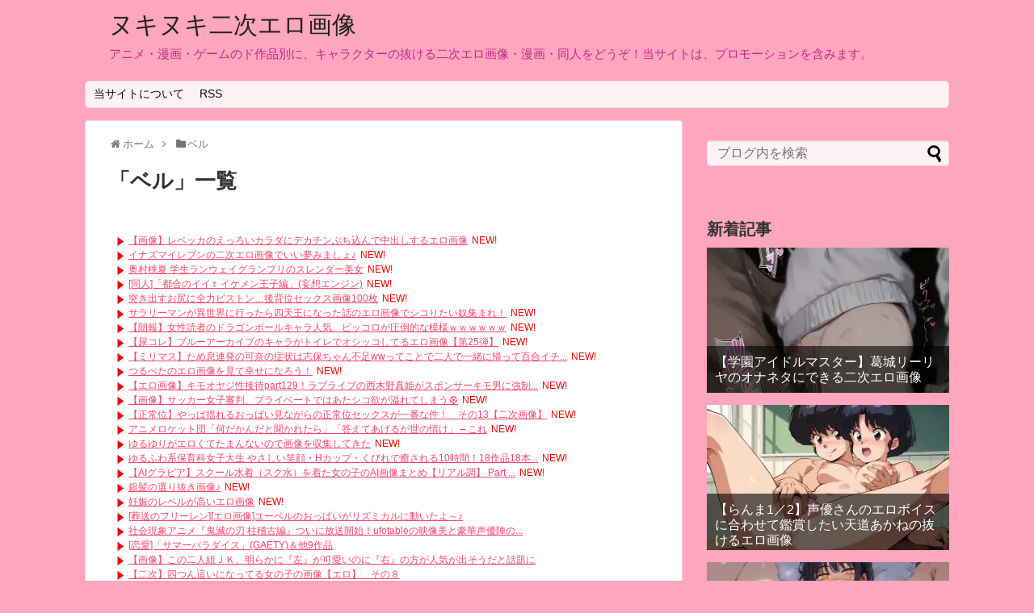

--- FILE ---
content_type: text/html; charset=UTF-8
request_url: https://nukigazo.com/category/pokettomonsuta/beru
body_size: 10137
content:
<!DOCTYPE html>
<html lang="ja">
<head>
<meta name="google-site-verification" content="yzek7DRYXzZ3cuooSuog8WIiqeYDAdzZdAc2AOyLnPc" />
<meta charset="UTF-8">
  <meta name="viewport" content="width=1280, maximum-scale=1, user-scalable=yes">
<link rel="alternate" type="application/rss+xml" title="ヌキヌキ二次エロ画像 RSS Feed" href="https://nukigazo.com/feed" />
<link rel="pingback" href="https://nukigazo.com/xmlrpc.php" />
<meta name="description" content="「ベル」の記事一覧です。" />
<meta name="keywords" content="ベル" />

<title>ベル  |  ヌキヌキ二次エロ画像</title>
<meta name='robots' content='max-image-preview:large' />
<link rel="alternate" type="application/rss+xml" title="ヌキヌキ二次エロ画像 &raquo; フィード" href="https://nukigazo.com/feed" />
<link rel="alternate" type="application/rss+xml" title="ヌキヌキ二次エロ画像 &raquo; コメントフィード" href="https://nukigazo.com/comments/feed" />
<link rel="alternate" type="application/rss+xml" title="ヌキヌキ二次エロ画像 &raquo; ベル カテゴリーのフィード" href="https://nukigazo.com/category/beru/feed" />
<style id='wp-img-auto-sizes-contain-inline-css' type='text/css'>
img:is([sizes=auto i],[sizes^="auto," i]){contain-intrinsic-size:3000px 1500px}
/*# sourceURL=wp-img-auto-sizes-contain-inline-css */
</style>
<link rel='stylesheet' id='litespeed-cache-dummy-css' href='https://nukigazo.com/wp-content/plugins/litespeed-cache/assets/css/litespeed-dummy.css?ver=6.9&#038;fver=20251217063709' type='text/css' media='all' />
<link rel='stylesheet' id='simplicity-style-css' href='https://nukigazo.com/wp-content/themes/simplicity2/style.css?ver=6.9&#038;fver=20251004095753' type='text/css' media='all' />
<link rel='stylesheet' id='responsive-style-css' href='https://nukigazo.com/wp-content/themes/simplicity2/css/responsive-pc.css?ver=6.9&#038;fver=20251004095753' type='text/css' media='all' />
<link rel='stylesheet' id='skin-style-css' href='https://nukigazo.com/wp-content/themes/simplicity2/skins/sakura/style.css?ver=6.9&#038;fver=20251004095754' type='text/css' media='all' />
<link rel='stylesheet' id='font-awesome-style-css' href='https://nukigazo.com/wp-content/themes/simplicity2/webfonts/css/font-awesome.min.css?ver=6.9&#038;fver=20251004095754' type='text/css' media='all' />
<link rel='stylesheet' id='icomoon-style-css' href='https://nukigazo.com/wp-content/themes/simplicity2/webfonts/icomoon/style.css?ver=6.9&#038;fver=20251004095754' type='text/css' media='all' />
<link rel='stylesheet' id='extension-style-css' href='https://nukigazo.com/wp-content/themes/simplicity2/css/extension.css?ver=6.9&#038;fver=20251004095753' type='text/css' media='all' />
<style id='extension-style-inline-css' type='text/css'>
#site-description{color:#c12a8a}#header .alignleft{margin-right:30px;max-width:none} .related-entry-thumbnail{height:230px;width:160px;margin-right:10px}.related-entry-thumbnail .related-entry-title a{font-size:14px}.related-entry-thumbnail img{width:160px;height:auto}@media screen and (max-width:639px){.article br{display:block}}
/*# sourceURL=extension-style-inline-css */
</style>
<link rel='stylesheet' id='print-style-css' href='https://nukigazo.com/wp-content/themes/simplicity2/css/print.css?ver=6.9&#038;fver=20251004095753' type='text/css' media='print' />
<style id='wp-emoji-styles-inline-css' type='text/css'>

	img.wp-smiley, img.emoji {
		display: inline !important;
		border: none !important;
		box-shadow: none !important;
		height: 1em !important;
		width: 1em !important;
		margin: 0 0.07em !important;
		vertical-align: -0.1em !important;
		background: none !important;
		padding: 0 !important;
	}
/*# sourceURL=wp-emoji-styles-inline-css */
</style>
<link rel='stylesheet' id='wp-block-library-css' href='https://nukigazo.com/wp-includes/css/dist/block-library/style.min.css?ver=6.9' type='text/css' media='all' />
<style id='global-styles-inline-css' type='text/css'>
:root{--wp--preset--aspect-ratio--square: 1;--wp--preset--aspect-ratio--4-3: 4/3;--wp--preset--aspect-ratio--3-4: 3/4;--wp--preset--aspect-ratio--3-2: 3/2;--wp--preset--aspect-ratio--2-3: 2/3;--wp--preset--aspect-ratio--16-9: 16/9;--wp--preset--aspect-ratio--9-16: 9/16;--wp--preset--color--black: #000000;--wp--preset--color--cyan-bluish-gray: #abb8c3;--wp--preset--color--white: #ffffff;--wp--preset--color--pale-pink: #f78da7;--wp--preset--color--vivid-red: #cf2e2e;--wp--preset--color--luminous-vivid-orange: #ff6900;--wp--preset--color--luminous-vivid-amber: #fcb900;--wp--preset--color--light-green-cyan: #7bdcb5;--wp--preset--color--vivid-green-cyan: #00d084;--wp--preset--color--pale-cyan-blue: #8ed1fc;--wp--preset--color--vivid-cyan-blue: #0693e3;--wp--preset--color--vivid-purple: #9b51e0;--wp--preset--gradient--vivid-cyan-blue-to-vivid-purple: linear-gradient(135deg,rgb(6,147,227) 0%,rgb(155,81,224) 100%);--wp--preset--gradient--light-green-cyan-to-vivid-green-cyan: linear-gradient(135deg,rgb(122,220,180) 0%,rgb(0,208,130) 100%);--wp--preset--gradient--luminous-vivid-amber-to-luminous-vivid-orange: linear-gradient(135deg,rgb(252,185,0) 0%,rgb(255,105,0) 100%);--wp--preset--gradient--luminous-vivid-orange-to-vivid-red: linear-gradient(135deg,rgb(255,105,0) 0%,rgb(207,46,46) 100%);--wp--preset--gradient--very-light-gray-to-cyan-bluish-gray: linear-gradient(135deg,rgb(238,238,238) 0%,rgb(169,184,195) 100%);--wp--preset--gradient--cool-to-warm-spectrum: linear-gradient(135deg,rgb(74,234,220) 0%,rgb(151,120,209) 20%,rgb(207,42,186) 40%,rgb(238,44,130) 60%,rgb(251,105,98) 80%,rgb(254,248,76) 100%);--wp--preset--gradient--blush-light-purple: linear-gradient(135deg,rgb(255,206,236) 0%,rgb(152,150,240) 100%);--wp--preset--gradient--blush-bordeaux: linear-gradient(135deg,rgb(254,205,165) 0%,rgb(254,45,45) 50%,rgb(107,0,62) 100%);--wp--preset--gradient--luminous-dusk: linear-gradient(135deg,rgb(255,203,112) 0%,rgb(199,81,192) 50%,rgb(65,88,208) 100%);--wp--preset--gradient--pale-ocean: linear-gradient(135deg,rgb(255,245,203) 0%,rgb(182,227,212) 50%,rgb(51,167,181) 100%);--wp--preset--gradient--electric-grass: linear-gradient(135deg,rgb(202,248,128) 0%,rgb(113,206,126) 100%);--wp--preset--gradient--midnight: linear-gradient(135deg,rgb(2,3,129) 0%,rgb(40,116,252) 100%);--wp--preset--font-size--small: 13px;--wp--preset--font-size--medium: 20px;--wp--preset--font-size--large: 36px;--wp--preset--font-size--x-large: 42px;--wp--preset--spacing--20: 0.44rem;--wp--preset--spacing--30: 0.67rem;--wp--preset--spacing--40: 1rem;--wp--preset--spacing--50: 1.5rem;--wp--preset--spacing--60: 2.25rem;--wp--preset--spacing--70: 3.38rem;--wp--preset--spacing--80: 5.06rem;--wp--preset--shadow--natural: 6px 6px 9px rgba(0, 0, 0, 0.2);--wp--preset--shadow--deep: 12px 12px 50px rgba(0, 0, 0, 0.4);--wp--preset--shadow--sharp: 6px 6px 0px rgba(0, 0, 0, 0.2);--wp--preset--shadow--outlined: 6px 6px 0px -3px rgb(255, 255, 255), 6px 6px rgb(0, 0, 0);--wp--preset--shadow--crisp: 6px 6px 0px rgb(0, 0, 0);}:where(.is-layout-flex){gap: 0.5em;}:where(.is-layout-grid){gap: 0.5em;}body .is-layout-flex{display: flex;}.is-layout-flex{flex-wrap: wrap;align-items: center;}.is-layout-flex > :is(*, div){margin: 0;}body .is-layout-grid{display: grid;}.is-layout-grid > :is(*, div){margin: 0;}:where(.wp-block-columns.is-layout-flex){gap: 2em;}:where(.wp-block-columns.is-layout-grid){gap: 2em;}:where(.wp-block-post-template.is-layout-flex){gap: 1.25em;}:where(.wp-block-post-template.is-layout-grid){gap: 1.25em;}.has-black-color{color: var(--wp--preset--color--black) !important;}.has-cyan-bluish-gray-color{color: var(--wp--preset--color--cyan-bluish-gray) !important;}.has-white-color{color: var(--wp--preset--color--white) !important;}.has-pale-pink-color{color: var(--wp--preset--color--pale-pink) !important;}.has-vivid-red-color{color: var(--wp--preset--color--vivid-red) !important;}.has-luminous-vivid-orange-color{color: var(--wp--preset--color--luminous-vivid-orange) !important;}.has-luminous-vivid-amber-color{color: var(--wp--preset--color--luminous-vivid-amber) !important;}.has-light-green-cyan-color{color: var(--wp--preset--color--light-green-cyan) !important;}.has-vivid-green-cyan-color{color: var(--wp--preset--color--vivid-green-cyan) !important;}.has-pale-cyan-blue-color{color: var(--wp--preset--color--pale-cyan-blue) !important;}.has-vivid-cyan-blue-color{color: var(--wp--preset--color--vivid-cyan-blue) !important;}.has-vivid-purple-color{color: var(--wp--preset--color--vivid-purple) !important;}.has-black-background-color{background-color: var(--wp--preset--color--black) !important;}.has-cyan-bluish-gray-background-color{background-color: var(--wp--preset--color--cyan-bluish-gray) !important;}.has-white-background-color{background-color: var(--wp--preset--color--white) !important;}.has-pale-pink-background-color{background-color: var(--wp--preset--color--pale-pink) !important;}.has-vivid-red-background-color{background-color: var(--wp--preset--color--vivid-red) !important;}.has-luminous-vivid-orange-background-color{background-color: var(--wp--preset--color--luminous-vivid-orange) !important;}.has-luminous-vivid-amber-background-color{background-color: var(--wp--preset--color--luminous-vivid-amber) !important;}.has-light-green-cyan-background-color{background-color: var(--wp--preset--color--light-green-cyan) !important;}.has-vivid-green-cyan-background-color{background-color: var(--wp--preset--color--vivid-green-cyan) !important;}.has-pale-cyan-blue-background-color{background-color: var(--wp--preset--color--pale-cyan-blue) !important;}.has-vivid-cyan-blue-background-color{background-color: var(--wp--preset--color--vivid-cyan-blue) !important;}.has-vivid-purple-background-color{background-color: var(--wp--preset--color--vivid-purple) !important;}.has-black-border-color{border-color: var(--wp--preset--color--black) !important;}.has-cyan-bluish-gray-border-color{border-color: var(--wp--preset--color--cyan-bluish-gray) !important;}.has-white-border-color{border-color: var(--wp--preset--color--white) !important;}.has-pale-pink-border-color{border-color: var(--wp--preset--color--pale-pink) !important;}.has-vivid-red-border-color{border-color: var(--wp--preset--color--vivid-red) !important;}.has-luminous-vivid-orange-border-color{border-color: var(--wp--preset--color--luminous-vivid-orange) !important;}.has-luminous-vivid-amber-border-color{border-color: var(--wp--preset--color--luminous-vivid-amber) !important;}.has-light-green-cyan-border-color{border-color: var(--wp--preset--color--light-green-cyan) !important;}.has-vivid-green-cyan-border-color{border-color: var(--wp--preset--color--vivid-green-cyan) !important;}.has-pale-cyan-blue-border-color{border-color: var(--wp--preset--color--pale-cyan-blue) !important;}.has-vivid-cyan-blue-border-color{border-color: var(--wp--preset--color--vivid-cyan-blue) !important;}.has-vivid-purple-border-color{border-color: var(--wp--preset--color--vivid-purple) !important;}.has-vivid-cyan-blue-to-vivid-purple-gradient-background{background: var(--wp--preset--gradient--vivid-cyan-blue-to-vivid-purple) !important;}.has-light-green-cyan-to-vivid-green-cyan-gradient-background{background: var(--wp--preset--gradient--light-green-cyan-to-vivid-green-cyan) !important;}.has-luminous-vivid-amber-to-luminous-vivid-orange-gradient-background{background: var(--wp--preset--gradient--luminous-vivid-amber-to-luminous-vivid-orange) !important;}.has-luminous-vivid-orange-to-vivid-red-gradient-background{background: var(--wp--preset--gradient--luminous-vivid-orange-to-vivid-red) !important;}.has-very-light-gray-to-cyan-bluish-gray-gradient-background{background: var(--wp--preset--gradient--very-light-gray-to-cyan-bluish-gray) !important;}.has-cool-to-warm-spectrum-gradient-background{background: var(--wp--preset--gradient--cool-to-warm-spectrum) !important;}.has-blush-light-purple-gradient-background{background: var(--wp--preset--gradient--blush-light-purple) !important;}.has-blush-bordeaux-gradient-background{background: var(--wp--preset--gradient--blush-bordeaux) !important;}.has-luminous-dusk-gradient-background{background: var(--wp--preset--gradient--luminous-dusk) !important;}.has-pale-ocean-gradient-background{background: var(--wp--preset--gradient--pale-ocean) !important;}.has-electric-grass-gradient-background{background: var(--wp--preset--gradient--electric-grass) !important;}.has-midnight-gradient-background{background: var(--wp--preset--gradient--midnight) !important;}.has-small-font-size{font-size: var(--wp--preset--font-size--small) !important;}.has-medium-font-size{font-size: var(--wp--preset--font-size--medium) !important;}.has-large-font-size{font-size: var(--wp--preset--font-size--large) !important;}.has-x-large-font-size{font-size: var(--wp--preset--font-size--x-large) !important;}
/*# sourceURL=global-styles-inline-css */
</style>

<style id='classic-theme-styles-inline-css' type='text/css'>
/*! This file is auto-generated */
.wp-block-button__link{color:#fff;background-color:#32373c;border-radius:9999px;box-shadow:none;text-decoration:none;padding:calc(.667em + 2px) calc(1.333em + 2px);font-size:1.125em}.wp-block-file__button{background:#32373c;color:#fff;text-decoration:none}
/*# sourceURL=/wp-includes/css/classic-themes.min.css */
</style>
<script type="text/javascript" src="https://nukigazo.com/wp-includes/js/jquery/jquery.min.js?ver=3.7.1" id="jquery-core-js"></script>
<script type="text/javascript" src="https://nukigazo.com/wp-includes/js/jquery/jquery-migrate.min.js?ver=3.4.1" id="jquery-migrate-js"></script>
<style type="text/css">.recentcomments a{display:inline !important;padding:0 !important;margin:0 !important;}</style><noscript><style>.lazyload[data-src]{display:none !important;}</style></noscript><style>.lazyload{background-image:none !important;}.lazyload:before{background-image:none !important;}</style><style type="text/css" id="custom-background-css">
body.custom-background { background-color: #ffa5bd; }
</style>
	</head>
  <body data-rsssl=1 class="archive category category-beru category-992 custom-background wp-theme-simplicity2" itemscope itemtype="https://schema.org/WebPage">
    <div id="container">

      <!-- header -->
      <header itemscope itemtype="https://schema.org/WPHeader">
        <div id="header" class="clearfix">
          <div id="header-in">

                        <div id="h-top">
              <!-- モバイルメニュー表示用のボタン -->
<div id="mobile-menu">
  <a id="mobile-menu-toggle" href="#"><span class="fa fa-bars fa-2x"></span></a>
</div>

              <div class="alignleft top-title-catchphrase">
                <!-- サイトのタイトル -->
<p id="site-title" itemscope itemtype="https://schema.org/Organization">
  <a href="https://nukigazo.com/">ヌキヌキ二次エロ画像</a></p>
<!-- サイトの概要 -->
<p id="site-description">
  アニメ・漫画・ゲームのド作品別に、キャラクターの抜ける二次エロ画像・漫画・同人をどうぞ！当サイトは、プロモーションを含みます。</p>
              </div>

              <div class="alignright top-sns-follows">
                              </div>

            </div><!-- /#h-top -->
          </div><!-- /#header-in -->
        </div><!-- /#header -->
      </header>

      <!-- Navigation -->
<nav itemscope itemtype="https://schema.org/SiteNavigationElement">
  <div id="navi">
      	<div id="navi-in">
      <div class="menu-%e3%82%b0%e3%83%ad%e3%83%bc%e3%83%90%e3%83%ab%e3%83%a1%e3%83%8b%e3%83%a5%e3%83%bc-container"><ul id="menu-%e3%82%b0%e3%83%ad%e3%83%bc%e3%83%90%e3%83%ab%e3%83%a1%e3%83%8b%e3%83%a5%e3%83%bc" class="menu"><li id="menu-item-190" class="menu-item menu-item-type-post_type menu-item-object-page menu-item-190"><a href="https://nukigazo.com/aboutsites">当サイトについて</a></li>
<li id="menu-item-188" class="menu-item menu-item-type-custom menu-item-object-custom menu-item-188"><a href="https://nukigazo.com/feed">RSS</a></li>
</ul></div>    </div><!-- /#navi-in -->
  </div><!-- /#navi -->
</nav>
<!-- /Navigation -->
      <!-- 本体部分 -->
      <div id="body">
        <div id="body-in" class="cf">

          
          <!-- main -->
          <main itemscope itemprop="mainContentOfPage">
            <div id="main" itemscope itemtype="https://schema.org/Blog">
<div id="breadcrumb" class="breadcrumb breadcrumb-categor" itemscope itemtype="https://schema.org/BreadcrumbList"><div class="breadcrumb-home" itemscope itemtype="https://schema.org/ListItem" itemprop="itemListElement"><span class="fa fa-home fa-fw" aria-hidden="true"></span><a href="https://nukigazo.com" itemprop="item"><span itemprop="name">ホーム</span></a><meta itemprop="position" content="1" /><span class="sp"><span class="fa fa-angle-right" aria-hidden="true"></span></span></div><div class="breadcrumb-item" itemscope itemtype="https://schema.org/ListItem" itemprop="itemListElement"><span class="fa fa-folder fa-fw" aria-hidden="true"></span><a href="https://nukigazo.com/category/beru" itemprop="item"><span itemprop="name">ベル</span></a><meta itemprop="position" content="2" /></div></div><!-- /#breadcrumb -->
  <h1 id="archive-title"><span class="archive-title-pb">「</span><span class="archive-title-text">ベル</span><span class="archive-title-pa">」</span><span class="archive-title-list-text">一覧</span></h1>



<div id="widget-index-top" class="widgets"><aside id="text-6" class="widget-index-top widget_text">			<div class="textwidget"><script type="text/javascript">
<!--
    var blogroll_channel_id = 264507;
// -->
</script>
<script type="text/javascript" charset="utf-8" src="https://blogroll.livedoor.net/js/blogroll.js"></script>
<link rel="stylesheet" type="text/css" href="https://blogroll.livedoor.net/css/default2.css" />
</div>
		</aside></div>


<div id="list">
<!-- 記事一覧 -->
<article id="post-550404" class="entry cf entry-card post-550404 post type-post status-publish format-standard has-post-thumbnail category-beru">
  <figure class="entry-thumb">
                  <a href="https://nukigazo.com/beru/beru-6" class="entry-image entry-image-link" title="【ポケットモンスター】ベルのエッチでがっつり抜けるエロ画像"><img width="150" height="150" src="[data-uri]" class="entry-thumnail wp-post-image lazyload" alt="" decoding="async"   data-src="https://nukigazo.com/wp-content/uploads/2024/05/44907032611202243-150x150.jpg.webp" data-srcset="https://nukigazo.com/wp-content/uploads/2024/05/44907032611202243-150x150.jpg.webp 150w, https://nukigazo.com/wp-content/uploads/2024/05/44907032611202243-100x100.jpg.webp 100w" data-sizes="auto" data-eio-rwidth="150" data-eio-rheight="150" /><noscript><img width="150" height="150" src="https://nukigazo.com/wp-content/uploads/2024/05/44907032611202243-150x150.jpg.webp" class="entry-thumnail wp-post-image" alt="" decoding="async" srcset="https://nukigazo.com/wp-content/uploads/2024/05/44907032611202243-150x150.jpg.webp 150w, https://nukigazo.com/wp-content/uploads/2024/05/44907032611202243-100x100.jpg.webp 100w" sizes="(max-width: 150px) 100vw, 150px" data-eio="l" /></noscript></a>
            </figure><!-- /.entry-thumb -->

  <div class="entry-card-content">
  <header>
    <h2><a href="https://nukigazo.com/beru/beru-6" class="entry-title entry-title-link" title="【ポケットモンスター】ベルのエッチでがっつり抜けるエロ画像">【ポケットモンスター】ベルのエッチでがっつり抜けるエロ画像</a></h2>
    <p class="post-meta">
            <span class="post-date"><span class="fa fa-clock-o fa-fw"></span><span class="published">2024/5/26</span></span>
      
      <span class="category"><span class="fa fa-folder fa-fw"></span><a href="https://nukigazo.com/category/beru" rel="category tag">ベル</a></span>

      
      
    </p><!-- /.post-meta -->
      </header>
  <p class="entry-snippet">作品名：ポケットモンスターキャラクター名：ベル【ポケットモンスター】ベルのhentai二次エロ画像まとめ
</p>

    <footer>
    <p class="entry-read"><a href="https://nukigazo.com/beru/beru-6" class="entry-read-link">記事を読む</a></p>
  </footer>
  
</div><!-- /.entry-card-content -->
</article><article id="post-497240" class="entry cf entry-card post-497240 post type-post status-publish format-standard has-post-thumbnail category-beru">
  <figure class="entry-thumb">
                  <a href="https://nukigazo.com/beru/beru-5" class="entry-image entry-image-link" title="【ポケットモンスター】ベルがオナニーしているのを想像して即抜き二次エロ画像"><img width="150" height="150" src="[data-uri]" class="entry-thumnail wp-post-image lazyload" alt="" decoding="async"   data-src="https://nukigazo.com/wp-content/uploads/2023/09/34806032611202213-150x150.jpg" data-srcset="https://nukigazo.com/wp-content/uploads/2023/09/34806032611202213-150x150.jpg 150w, https://nukigazo.com/wp-content/uploads/2023/09/34806032611202213-300x300.jpg 300w, https://nukigazo.com/wp-content/uploads/2023/09/34806032611202213-768x768.jpg 768w, https://nukigazo.com/wp-content/uploads/2023/09/34806032611202213-100x100.jpg 100w, https://nukigazo.com/wp-content/uploads/2023/09/34806032611202213-320x320.jpg 320w, https://nukigazo.com/wp-content/uploads/2023/09/34806032611202213.jpg 850w" data-sizes="auto" data-eio-rwidth="150" data-eio-rheight="150" /><noscript><img width="150" height="150" src="https://nukigazo.com/wp-content/uploads/2023/09/34806032611202213-150x150.jpg" class="entry-thumnail wp-post-image" alt="" decoding="async" srcset="https://nukigazo.com/wp-content/uploads/2023/09/34806032611202213-150x150.jpg 150w, https://nukigazo.com/wp-content/uploads/2023/09/34806032611202213-300x300.jpg 300w, https://nukigazo.com/wp-content/uploads/2023/09/34806032611202213-768x768.jpg 768w, https://nukigazo.com/wp-content/uploads/2023/09/34806032611202213-100x100.jpg 100w, https://nukigazo.com/wp-content/uploads/2023/09/34806032611202213-320x320.jpg 320w, https://nukigazo.com/wp-content/uploads/2023/09/34806032611202213.jpg 850w" sizes="(max-width: 150px) 100vw, 150px" data-eio="l" /></noscript></a>
            </figure><!-- /.entry-thumb -->

  <div class="entry-card-content">
  <header>
    <h2><a href="https://nukigazo.com/beru/beru-5" class="entry-title entry-title-link" title="【ポケットモンスター】ベルがオナニーしているのを想像して即抜き二次エロ画像">【ポケットモンスター】ベルがオナニーしているのを想像して即抜き二次エロ画像</a></h2>
    <p class="post-meta">
            <span class="post-date"><span class="fa fa-clock-o fa-fw"></span><span class="published">2023/9/4</span></span>
      
      <span class="category"><span class="fa fa-folder fa-fw"></span><a href="https://nukigazo.com/category/beru" rel="category tag">ベル</a></span>

      
      
    </p><!-- /.post-meta -->
      </header>
  <p class="entry-snippet">作品名：ポケットモンスターキャラクター名：ベルベルの悩殺必死のセクシーポーズのエロ画像！【ポケットモンスター】
</p>

    <footer>
    <p class="entry-read"><a href="https://nukigazo.com/beru/beru-5" class="entry-read-link">記事を読む</a></p>
  </footer>
  
</div><!-- /.entry-card-content -->
</article><article id="post-481476" class="entry cf entry-card post-481476 post type-post status-publish format-standard has-post-thumbnail category-beru">
  <figure class="entry-thumb">
                  <a href="https://nukigazo.com/beru/beru-4" class="entry-image entry-image-link" title="【ポケットモンスター】ベルのえっちで抜けるかわいいエロネタ画像まとめ"><img width="150" height="150" src="[data-uri]" class="entry-thumnail wp-post-image lazyload" alt="" decoding="async"   data-src="https://nukigazo.com/wp-content/uploads/2023/06/03719181808201850-150x150.jpg" data-srcset="https://nukigazo.com/wp-content/uploads/2023/06/03719181808201850-150x150.jpg 150w, https://nukigazo.com/wp-content/uploads/2023/06/03719181808201850-100x100.jpg 100w" data-sizes="auto" data-eio-rwidth="150" data-eio-rheight="150" /><noscript><img width="150" height="150" src="https://nukigazo.com/wp-content/uploads/2023/06/03719181808201850-150x150.jpg" class="entry-thumnail wp-post-image" alt="" decoding="async" srcset="https://nukigazo.com/wp-content/uploads/2023/06/03719181808201850-150x150.jpg 150w, https://nukigazo.com/wp-content/uploads/2023/06/03719181808201850-100x100.jpg 100w" sizes="(max-width: 150px) 100vw, 150px" data-eio="l" /></noscript></a>
            </figure><!-- /.entry-thumb -->

  <div class="entry-card-content">
  <header>
    <h2><a href="https://nukigazo.com/beru/beru-4" class="entry-title entry-title-link" title="【ポケットモンスター】ベルのえっちで抜けるかわいいエロネタ画像まとめ">【ポケットモンスター】ベルのえっちで抜けるかわいいエロネタ画像まとめ</a></h2>
    <p class="post-meta">
            <span class="post-date"><span class="fa fa-clock-o fa-fw"></span><span class="published">2023/6/17</span></span>
      
      <span class="category"><span class="fa fa-folder fa-fw"></span><a href="https://nukigazo.com/category/beru" rel="category tag">ベル</a></span>

      
      
    </p><!-- /.post-meta -->
      </header>
  <p class="entry-snippet">作品名：ポケットモンスターキャラクター名：ベル【ポケットモンスター】ベルの可愛いＨな二次エロ画像を無料で見ることができます。毎日新しい画像も...</p>

    <footer>
    <p class="entry-read"><a href="https://nukigazo.com/beru/beru-4" class="entry-read-link">記事を読む</a></p>
  </footer>
  
</div><!-- /.entry-card-content -->
</article>  <div class="clear"></div>
</div><!-- /#list -->

  <!-- 文章下広告 -->
                  


            </div><!-- /#main -->
          </main>
        <!-- sidebar -->
<div id="sidebar" class="sidebar nwa" role="complementary">
    
  <div id="sidebar-widget">
  <!-- ウイジェット -->
  <aside id="search-2" class="widget widget_search"><form method="get" id="searchform" action="https://nukigazo.com/">
	<input type="text" placeholder="ブログ内を検索" name="s" id="s">
	<input type="submit" id="searchsubmit" value="">
</form></aside><aside id="new_entries-2" class="widget widget_new_entries"><h3 class="widget_title sidebar_widget_title">新着記事</h3><div class="new-entrys new-entrys-large
 new-entrys-large-on">
<div class="new-entry">

  <div class="new-entry-thumb">
      <a href="https://nukigazo.com/gakuenaidorumasuta/katsuragiririya/katsuragiririya-15" class="new-entry-image" title="【学園アイドルマスター】葛城リーリヤのオナネタにできる二次エロ画像"><img width="320" height="180" src="[data-uri]" class="attachment-thumb320 size-thumb320 wp-post-image lazyload" alt="" decoding="async" data-src="https://nukigazo.com/wp-content/uploads/2026/01/81523032001202621-320x180.jpg.webp" data-eio-rwidth="320" data-eio-rheight="180" /><noscript><img width="320" height="180" src="https://nukigazo.com/wp-content/uploads/2026/01/81523032001202621-320x180.jpg.webp" class="attachment-thumb320 size-thumb320 wp-post-image" alt="" decoding="async" data-eio="l" /></noscript></a>
    </div><!-- /.new-entry-thumb -->

  <div class="new-entry-content">
    <a href="https://nukigazo.com/gakuenaidorumasuta/katsuragiririya/katsuragiririya-15" class="new-entry-title" title="【学園アイドルマスター】葛城リーリヤのオナネタにできる二次エロ画像">【学園アイドルマスター】葛城リーリヤのオナネタにできる二次エロ画像</a>
  </div><!-- /.new-entry-content -->

</div><!-- /.new-entry -->
<div class="new-entry">

  <div class="new-entry-thumb">
      <a href="https://nukigazo.com/tendouakane/tendouakane-2" class="new-entry-image" title="【らんま1／2】声優さんのエロボイスに合わせて鑑賞したい天道あかねの抜けるエロ画像"><img width="320" height="180" src="[data-uri]" class="attachment-thumb320 size-thumb320 wp-post-image lazyload" alt="" decoding="async" data-src="https://nukigazo.com/wp-content/uploads/2026/01/22805032711202517-320x180.jpg.webp" data-eio-rwidth="320" data-eio-rheight="180" /><noscript><img width="320" height="180" src="https://nukigazo.com/wp-content/uploads/2026/01/22805032711202517-320x180.jpg.webp" class="attachment-thumb320 size-thumb320 wp-post-image" alt="" decoding="async" data-eio="l" /></noscript></a>
    </div><!-- /.new-entry-thumb -->

  <div class="new-entry-content">
    <a href="https://nukigazo.com/tendouakane/tendouakane-2" class="new-entry-title" title="【らんま1／2】声優さんのエロボイスに合わせて鑑賞したい天道あかねの抜けるエロ画像">【らんま1／2】声優さんのエロボイスに合わせて鑑賞したい天道あかねの抜けるエロ画像</a>
  </div><!-- /.new-entry-content -->

</div><!-- /.new-entry -->
<div class="new-entry">

  <div class="new-entry-thumb">
      <a href="https://nukigazo.com/yoru/yoru-71" class="new-entry-image" title="【チェンソーマン】ヨルのかっこいい・かわいい二次エロ画像"><img width="320" height="180" src="[data-uri]" class="attachment-thumb320 size-thumb320 wp-post-image lazyload" alt="" decoding="async" data-src="https://nukigazo.com/wp-content/uploads/2026/01/34717031711202510-320x180.jpg.webp" data-eio-rwidth="320" data-eio-rheight="180" /><noscript><img width="320" height="180" src="https://nukigazo.com/wp-content/uploads/2026/01/34717031711202510-320x180.jpg.webp" class="attachment-thumb320 size-thumb320 wp-post-image" alt="" decoding="async" data-eio="l" /></noscript></a>
    </div><!-- /.new-entry-thumb -->

  <div class="new-entry-content">
    <a href="https://nukigazo.com/yoru/yoru-71" class="new-entry-title" title="【チェンソーマン】ヨルのかっこいい・かわいい二次エロ画像">【チェンソーマン】ヨルのかっこいい・かわいい二次エロ画像</a>
  </div><!-- /.new-entry-content -->

</div><!-- /.new-entry -->
<div class="new-entry">

  <div class="new-entry-thumb">
      <a href="https://nukigazo.com/shimiyakaguya/shimiyakaguya-2" class="new-entry-image" title="見てるだけで幸せになれる四宮かぐやの無料エロ画像まとめ！(かぐや様は告らせたい)"><img width="320" height="180" src="[data-uri]" class="attachment-thumb320 size-thumb320 wp-post-image lazyload" alt="" decoding="async" data-src="https://nukigazo.com/wp-content/uploads/2026/01/00026032901202623-320x180.jpg.webp" data-eio-rwidth="320" data-eio-rheight="180" /><noscript><img width="320" height="180" src="https://nukigazo.com/wp-content/uploads/2026/01/00026032901202623-320x180.jpg.webp" class="attachment-thumb320 size-thumb320 wp-post-image" alt="" decoding="async" data-eio="l" /></noscript></a>
    </div><!-- /.new-entry-thumb -->

  <div class="new-entry-content">
    <a href="https://nukigazo.com/shimiyakaguya/shimiyakaguya-2" class="new-entry-title" title="見てるだけで幸せになれる四宮かぐやの無料エロ画像まとめ！(かぐや様は告らせたい)">見てるだけで幸せになれる四宮かぐやの無料エロ画像まとめ！(かぐや様は告らせたい)</a>
  </div><!-- /.new-entry-content -->

</div><!-- /.new-entry -->
<div class="new-entry">

  <div class="new-entry-thumb">
      <a href="https://nukigazo.com/medarisuto/sanketaryouka/sanketaryouka-5" class="new-entry-image" title="【メダリスト】三家田涼佳のイキ顔になってるドエロい抜ける画像"><img width="320" height="180" src="[data-uri]" class="attachment-thumb320 size-thumb320 wp-post-image lazyload" alt="" decoding="async" data-src="https://nukigazo.com/wp-content/uploads/2026/01/00904032501202614-320x180.jpg.webp" data-eio-rwidth="320" data-eio-rheight="180" /><noscript><img width="320" height="180" src="https://nukigazo.com/wp-content/uploads/2026/01/00904032501202614-320x180.jpg.webp" class="attachment-thumb320 size-thumb320 wp-post-image" alt="" decoding="async" data-eio="l" /></noscript></a>
    </div><!-- /.new-entry-thumb -->

  <div class="new-entry-content">
    <a href="https://nukigazo.com/medarisuto/sanketaryouka/sanketaryouka-5" class="new-entry-title" title="【メダリスト】三家田涼佳のイキ顔になってるドエロい抜ける画像">【メダリスト】三家田涼佳のイキ顔になってるドエロい抜ける画像</a>
  </div><!-- /.new-entry-content -->

</div><!-- /.new-entry -->
</div><!-- /.new-entry-large -->
<div class="clear"></div></aside>      <aside id="text-2" class="widget widget_text"><h3 class="widget_title sidebar_widget_title">アクセスランキング</h3>			<div class="textwidget"><!-- 
<script type="text/javascript" src="https://rranking9.ziyu.net/rank.php?nukigazo"></script><A href="http://www.ziyu.net/" target=_blank><IMG src="[data-uri]" alt="アクセスランキング" border="0" width="35" height="11" data-src="https://rranking9.ziyu.net/rranking.gif" decoding="async" class="lazyload" data-eio-rwidth="35" data-eio-rheight="11"><noscript><IMG SRC="https://rranking9.ziyu.net/rranking.gif" alt="アクセスランキング" border="0" width="35" height="11" data-eio="l"></noscript></A><NOSCRIPT><A href="http://www.ziyu.net/" target=_blank>アクセスランキング</A></NOSCRIPT>

<A href="http://www.ziyu.net/" target="_blank"><IMG src="[data-uri]" alt="ブログパーツ" border=0 width=35 height=11 data-src="https://pranking11.ziyu.net/img.php?nukigazo" decoding="async" class="lazyload" data-eio-rwidth="35" data-eio-rheight="11"><noscript><IMG SRC="https://pranking11.ziyu.net/img.php?nukigazo" alt="ブログパーツ" border=0 width=35 height=11 data-eio="l"></noscript></A>
<script type="text/javascript" src="https://rranking9.ziyu.net/js/nukigazo.js" charset="shift_jis"></script>
<br />
<SCRIPT TYPE="text/javascript" SRC="https://pranking11.ziyu.net/js/nukigazo.js" charset=shift_jis></SCRIPT>

-->

<div style="height:480px;background:#fff;"><script src="//accaii.com/nukigazo/widget.js" async></script></div>

<script src="//accaii.com/nukigazo/script.js" async></script><noscript><img alt="" src="//accaii.com/nukigazo/script?guid=on"></noscript>
</div>
		</aside><aside id="linkcat-0" class="widget widget_links"><h3 class="widget_title sidebar_widget_title">ブックマーク</h3>
	<ul class='xoxo blogroll'>
<li><a href="https://2unlimited.eronet.work/">2あんっ！リミテッド</a></li>
<li><a href="https://img.favsite.jp/">2次元と3次元の画像ブログまとめ</a></li>
<li><a href="https://nijiechi.xyz/">にじえいち</a></li>
<li><a href="https://nijishiko.net/">にじしこアンテナ</a></li>
<li><a href="http://myaoon.com/">みゃおーん</a></li>
<li><a href="https://mogiero.blog.fc2.com/">もぎたてエロ画像</a></li>
<li><a href="http://fevian.org">フェビアンテナ</a></li>
<li><a href="https://porn-selection.net/">ポルノセレクション</a></li>
<li><a href="http://situero.com/">今夜のシチュエロ画像</a></li>
<li><a href="http://gazounabi.com/">画像ナビ!</a></li>

	</ul>
</aside>
<aside id="archives-2" class="widget widget_archive"><h3 class="widget_title sidebar_widget_title">アーカイブ</h3>
			<ul>
					<li><a href='https://nukigazo.com/2026/01'>2026年1月</a></li>
	<li><a href='https://nukigazo.com/2025/12'>2025年12月</a></li>
	<li><a href='https://nukigazo.com/2025/11'>2025年11月</a></li>
	<li><a href='https://nukigazo.com/2025/10'>2025年10月</a></li>
	<li><a href='https://nukigazo.com/2025/09'>2025年9月</a></li>
	<li><a href='https://nukigazo.com/2025/08'>2025年8月</a></li>
	<li><a href='https://nukigazo.com/2025/07'>2025年7月</a></li>
	<li><a href='https://nukigazo.com/2025/06'>2025年6月</a></li>
	<li><a href='https://nukigazo.com/2025/05'>2025年5月</a></li>
	<li><a href='https://nukigazo.com/2025/04'>2025年4月</a></li>
	<li><a href='https://nukigazo.com/2025/03'>2025年3月</a></li>
	<li><a href='https://nukigazo.com/2025/02'>2025年2月</a></li>
	<li><a href='https://nukigazo.com/2025/01'>2025年1月</a></li>
	<li><a href='https://nukigazo.com/2024/12'>2024年12月</a></li>
	<li><a href='https://nukigazo.com/2024/11'>2024年11月</a></li>
	<li><a href='https://nukigazo.com/2024/10'>2024年10月</a></li>
	<li><a href='https://nukigazo.com/2024/09'>2024年9月</a></li>
	<li><a href='https://nukigazo.com/2024/08'>2024年8月</a></li>
	<li><a href='https://nukigazo.com/2024/07'>2024年7月</a></li>
	<li><a href='https://nukigazo.com/2024/06'>2024年6月</a></li>
	<li><a href='https://nukigazo.com/2024/05'>2024年5月</a></li>
	<li><a href='https://nukigazo.com/2024/04'>2024年4月</a></li>
	<li><a href='https://nukigazo.com/2024/03'>2024年3月</a></li>
	<li><a href='https://nukigazo.com/2024/02'>2024年2月</a></li>
	<li><a href='https://nukigazo.com/2024/01'>2024年1月</a></li>
	<li><a href='https://nukigazo.com/2023/12'>2023年12月</a></li>
	<li><a href='https://nukigazo.com/2023/11'>2023年11月</a></li>
	<li><a href='https://nukigazo.com/2023/10'>2023年10月</a></li>
	<li><a href='https://nukigazo.com/2023/09'>2023年9月</a></li>
	<li><a href='https://nukigazo.com/2023/08'>2023年8月</a></li>
	<li><a href='https://nukigazo.com/2023/07'>2023年7月</a></li>
	<li><a href='https://nukigazo.com/2023/06'>2023年6月</a></li>
	<li><a href='https://nukigazo.com/2023/05'>2023年5月</a></li>
	<li><a href='https://nukigazo.com/2023/04'>2023年4月</a></li>
	<li><a href='https://nukigazo.com/2023/03'>2023年3月</a></li>
	<li><a href='https://nukigazo.com/2023/02'>2023年2月</a></li>
	<li><a href='https://nukigazo.com/2023/01'>2023年1月</a></li>
	<li><a href='https://nukigazo.com/2022/12'>2022年12月</a></li>
	<li><a href='https://nukigazo.com/2022/11'>2022年11月</a></li>
	<li><a href='https://nukigazo.com/2022/10'>2022年10月</a></li>
	<li><a href='https://nukigazo.com/2022/09'>2022年9月</a></li>
	<li><a href='https://nukigazo.com/2022/08'>2022年8月</a></li>
	<li><a href='https://nukigazo.com/2022/07'>2022年7月</a></li>
	<li><a href='https://nukigazo.com/2022/06'>2022年6月</a></li>
	<li><a href='https://nukigazo.com/2022/05'>2022年5月</a></li>
	<li><a href='https://nukigazo.com/2022/04'>2022年4月</a></li>
	<li><a href='https://nukigazo.com/2022/03'>2022年3月</a></li>
	<li><a href='https://nukigazo.com/2022/02'>2022年2月</a></li>
	<li><a href='https://nukigazo.com/2022/01'>2022年1月</a></li>
	<li><a href='https://nukigazo.com/2021/12'>2021年12月</a></li>
	<li><a href='https://nukigazo.com/2021/11'>2021年11月</a></li>
	<li><a href='https://nukigazo.com/2021/10'>2021年10月</a></li>
	<li><a href='https://nukigazo.com/2021/09'>2021年9月</a></li>
	<li><a href='https://nukigazo.com/2021/08'>2021年8月</a></li>
	<li><a href='https://nukigazo.com/2021/07'>2021年7月</a></li>
	<li><a href='https://nukigazo.com/2017/05'>2017年5月</a></li>
			</ul>

			</aside><aside id="recent-comments-2" class="widget widget_recent_comments"><h3 class="widget_title sidebar_widget_title">最近のコメント</h3><ul id="recentcomments"><li class="recentcomments"><a href="https://nukigazo.com/zenresuzonzero/funamiyuzuha/funamiyuzuha-5#comment-24904">【画像あり】浮波柚葉が闇風俗で本番解禁www(ゼンレスゾーンゼロ)</a> に <span class="comment-author-link">数</span> より</li><li class="recentcomments"><a href="https://nukigazo.com/zenresuzonzero/funamiyuzuha/funamiyuzuha#comment-24903">【ゼンレスゾーンゼロ】声優さんのエロボイスに合わせて鑑賞したい浮波柚葉の抜けるエロ画像</a> に <span class="comment-author-link">数</span> より</li><li class="recentcomments"><a href="https://nukigazo.com/mizuharachizuru/mizuharachizuru-8#comment-24900">【彼女、お借りします】水原千鶴のエロカワイイ画像を無料でまとめて貼っていくぜ☆</a> に <span class="comment-author-link">tyomuko22</span> より</li><li class="recentcomments"><a href="https://nukigazo.com/sashiroyukibi/sashiroyukibi-3#comment-24899">見てるだけで幸せになれる佐城雪美の無料エロ画像まとめ！(アイドルマスター)</a> に <span class="comment-author-link">匿名</span> より</li><li class="recentcomments"><a href="https://nukigazo.com/ryoumiyaharuhi/ryoumiyaharuhi-2#comment-24898">快楽に堕ちそうになってるアヘ顔の涼宮ハルヒ抜けるエロ画像！【涼宮ハルヒの憂鬱】</a> に <span class="comment-author-link">匿名</span> より</li></ul></aside>  </div>

    <!--スクロール追従領域-->
  <div id="sidebar-scroll">
    <aside id="text-4" class="widget widget_text">			<div class="textwidget"><div class="ninja-recommend-block" id="4e20a34221c823d5a0f5d60349b87c89">
<script type="text/javascript" charset="utf-8" src="//rcm.shinobi.jp/js/imp.js"></script>
<script type="text/javascript" charset="utf-8" src="//rcm.shinobi.jp/r/4e20a34221c823d5a0f5d60349b87c89" async></script>
</div>
</div>
		</aside>  </div>
  
</div><!-- /#sidebar -->

        </div><!-- /#body-in -->
      </div><!-- /#body -->

      <!-- footer -->
      <footer itemscope itemtype="https://schema.org/WPFooter">
        <div id="footer" class="main-footer">
          <div id="footer-in">

            
          <div class="clear"></div>
            <div id="copyright" class="wrapper">
                            <div class="credit">
                &copy; 2017  <a href="https://nukigazo.com">ヌキヌキ二次エロ画像</a>.              </div>

                          </div>
        </div><!-- /#footer-in -->
        </div><!-- /#footer -->
      </footer>
      <div id="page-top">
      <a id="move-page-top"><span class="fa fa-angle-double-up fa-2x"></span></a>
  
</div>
          </div><!-- /#container -->
    <script type="speculationrules">
{"prefetch":[{"source":"document","where":{"and":[{"href_matches":"/*"},{"not":{"href_matches":["/wp-*.php","/wp-admin/*","/wp-content/uploads/*","/wp-content/*","/wp-content/plugins/*","/wp-content/themes/simplicity2/*","/*\\?(.+)"]}},{"not":{"selector_matches":"a[rel~=\"nofollow\"]"}},{"not":{"selector_matches":".no-prefetch, .no-prefetch a"}}]},"eagerness":"conservative"}]}
</script>
  <script>
    (function(){
        var f = document.querySelectorAll(".video-click");
        for (var i = 0; i < f.length; ++i) {
        f[i].onclick = function () {
          var iframe = this.getAttribute("data-iframe");
          this.parentElement.innerHTML = '<div class="video">' + iframe + '</div>';
        }
        }
    })();
  </script>
  <script src="https://nukigazo.com/wp-content/themes/simplicity2/javascript.js?ver=6.9&fver=20251004095753" defer></script>
<script type="text/javascript" id="eio-lazy-load-js-before">
/* <![CDATA[ */
var eio_lazy_vars = {"exactdn_domain":"","skip_autoscale":0,"bg_min_dpr":1.100000000000000088817841970012523233890533447265625,"threshold":0,"use_dpr":1};
//# sourceURL=eio-lazy-load-js-before
/* ]]> */
</script>
<script type="text/javascript" src="https://nukigazo.com/wp-content/plugins/ewww-image-optimizer/includes/lazysizes.min.js?ver=831&amp;fver=20251205063641" id="eio-lazy-load-js" async="async" data-wp-strategy="async"></script>
<script id="wp-emoji-settings" type="application/json">
{"baseUrl":"https://s.w.org/images/core/emoji/17.0.2/72x72/","ext":".png","svgUrl":"https://s.w.org/images/core/emoji/17.0.2/svg/","svgExt":".svg","source":{"concatemoji":"https://nukigazo.com/wp-includes/js/wp-emoji-release.min.js?ver=6.9"}}
</script>
<script type="module">
/* <![CDATA[ */
/*! This file is auto-generated */
const a=JSON.parse(document.getElementById("wp-emoji-settings").textContent),o=(window._wpemojiSettings=a,"wpEmojiSettingsSupports"),s=["flag","emoji"];function i(e){try{var t={supportTests:e,timestamp:(new Date).valueOf()};sessionStorage.setItem(o,JSON.stringify(t))}catch(e){}}function c(e,t,n){e.clearRect(0,0,e.canvas.width,e.canvas.height),e.fillText(t,0,0);t=new Uint32Array(e.getImageData(0,0,e.canvas.width,e.canvas.height).data);e.clearRect(0,0,e.canvas.width,e.canvas.height),e.fillText(n,0,0);const a=new Uint32Array(e.getImageData(0,0,e.canvas.width,e.canvas.height).data);return t.every((e,t)=>e===a[t])}function p(e,t){e.clearRect(0,0,e.canvas.width,e.canvas.height),e.fillText(t,0,0);var n=e.getImageData(16,16,1,1);for(let e=0;e<n.data.length;e++)if(0!==n.data[e])return!1;return!0}function u(e,t,n,a){switch(t){case"flag":return n(e,"\ud83c\udff3\ufe0f\u200d\u26a7\ufe0f","\ud83c\udff3\ufe0f\u200b\u26a7\ufe0f")?!1:!n(e,"\ud83c\udde8\ud83c\uddf6","\ud83c\udde8\u200b\ud83c\uddf6")&&!n(e,"\ud83c\udff4\udb40\udc67\udb40\udc62\udb40\udc65\udb40\udc6e\udb40\udc67\udb40\udc7f","\ud83c\udff4\u200b\udb40\udc67\u200b\udb40\udc62\u200b\udb40\udc65\u200b\udb40\udc6e\u200b\udb40\udc67\u200b\udb40\udc7f");case"emoji":return!a(e,"\ud83e\u1fac8")}return!1}function f(e,t,n,a){let r;const o=(r="undefined"!=typeof WorkerGlobalScope&&self instanceof WorkerGlobalScope?new OffscreenCanvas(300,150):document.createElement("canvas")).getContext("2d",{willReadFrequently:!0}),s=(o.textBaseline="top",o.font="600 32px Arial",{});return e.forEach(e=>{s[e]=t(o,e,n,a)}),s}function r(e){var t=document.createElement("script");t.src=e,t.defer=!0,document.head.appendChild(t)}a.supports={everything:!0,everythingExceptFlag:!0},new Promise(t=>{let n=function(){try{var e=JSON.parse(sessionStorage.getItem(o));if("object"==typeof e&&"number"==typeof e.timestamp&&(new Date).valueOf()<e.timestamp+604800&&"object"==typeof e.supportTests)return e.supportTests}catch(e){}return null}();if(!n){if("undefined"!=typeof Worker&&"undefined"!=typeof OffscreenCanvas&&"undefined"!=typeof URL&&URL.createObjectURL&&"undefined"!=typeof Blob)try{var e="postMessage("+f.toString()+"("+[JSON.stringify(s),u.toString(),c.toString(),p.toString()].join(",")+"));",a=new Blob([e],{type:"text/javascript"});const r=new Worker(URL.createObjectURL(a),{name:"wpTestEmojiSupports"});return void(r.onmessage=e=>{i(n=e.data),r.terminate(),t(n)})}catch(e){}i(n=f(s,u,c,p))}t(n)}).then(e=>{for(const n in e)a.supports[n]=e[n],a.supports.everything=a.supports.everything&&a.supports[n],"flag"!==n&&(a.supports.everythingExceptFlag=a.supports.everythingExceptFlag&&a.supports[n]);var t;a.supports.everythingExceptFlag=a.supports.everythingExceptFlag&&!a.supports.flag,a.supports.everything||((t=a.source||{}).concatemoji?r(t.concatemoji):t.wpemoji&&t.twemoji&&(r(t.twemoji),r(t.wpemoji)))});
//# sourceURL=https://nukigazo.com/wp-includes/js/wp-emoji-loader.min.js
/* ]]> */
</script>
                

    
  </body>
</html>


<!-- Page cached by LiteSpeed Cache 7.7 on 2026-01-30 19:18:18 -->

--- FILE ---
content_type: text/html; charset=utf-8
request_url: https://accaii.com/nukigazo/widget
body_size: 3863
content:
<!DOCTYPE html><html lang="ja-JP"><head><meta charset="UTF-8"><meta name="robots" content="none"><meta name="viewport" content="width=800"><meta name="apple-mobile-web-app-title" content="アク解研"><link rel="apple-touch-icon" href="/apple-touch-icon.f06292.fce4ec.png"><link rel="shorc2ut icon" type="image/png" href="/favicon.f06292.fce4ec.png"><title>アクセス解析研究所</title><script src="https://ajax.googleapis.com/ajax/libs/jquery/1.12.0/jquery.min.js"></script><script>
$(function(){var m_=window;if(m_!=m_.parent){$(m_).on('load resize',function(){var u2=$(m_).height();$('tbody').each(function(){var c4=$(this).offset().top+$(this).height();if(c4>=u2){$(this).hide();}});});}});
</script><style>@charset "UTF-8";body{font-size:9pt;line-height:120%;font-family:"游ゴシック",YuGothic,"Hiragino Kaku Gothic ProN",Meiryo,sans-serif;color:#f06292;background:transparent;margin:0;-webkit-text-size-adjust:none;-moz-text-size-adjust:none;-ms-text-size-adjust:none;text-size-adjust:none;}*{margin:0;padding:0;box-sizing:border-box;}b,i{font-style:normal;font-weight:normal;}a{color:#c2185b;padding:.1em;text-decoration:none;display:inline-block;}a:hover{background:rgba(194,24,91,.2);}#viewport{margin:0 auto;overflow:hidden;}#viewport>header{padding:4px;}embed{margin:0;max-width:200px;vertical-align:middle;}embed:hover{background:rgba(240,98,146,.2);}#viewport>p{padding:2px 6px 6px;letter-spacing:.05em;}#viewport>p a{border-bottom:2px solid rgba(194,24,91,.4);}#viewport>time{padding:2px 8px 4px;text-align:right;display:block;}@media (max-width:799px){#viewport{min-width:158px;}#viewport>p{display:none;}ul{display:none;}}@media (min-width:800px){body{background:#fce4ec;}#viewport{max-width:800px;}#viewport>time{display:none;}}table{border:0;border-spacing:0;border-collapse:collapse;padding:0;width:100%;table-layout:fixed;}td{empty-cells:show;text-align:right;white-space:nowrap;-webkit-box-sizing:border-box;-moz-box-sizing:border-box;-ms-box-sizing:border-box;box-sizing:border-box;}thead td:nth-child(2n){font-size:95%;line-height:120%;padding:.4em 0;text-align:center;vertical-align:middle;overflow:hidden;}tbody tr:nth-child(1) td:nth-child(1){padding:.2em .3em;text-align:left;overflow:show;}tbody tr:nth-child(2) td:nth-child(2n){font-family:Verdana;padding:0 .3em .2em;}tr:last-child td{border-bottom:1px solid #f06292;}td:nth-child(2n){background:rgba(240,98,146,.13);}table i{font-size:90%;line-height:120%;margin-left:.3em;display:block;}@media (max-width:269px){td:nth-child(2n){font-size:95%;width:44px;}td:nth-child(2n+3){width:4px;}}@media (min-width:270px){td:nth-child(2n){width:60px;}td:nth-child(2n+3){width:6px;}}@media (max-width:269px){td:nth-child(n+8){display:none;}}@media (max-width:335px){td:nth-child(n+10){display:none;}}@media (max-width:401px){td:nth-child(n+12){display:none;}}@media (max-width:467px){td:nth-child(n+14){display:none;}}@media (max-width:533px){td:nth-child(n+16){display:none;}}@media (max-width:599px){td:nth-child(n+18){display:none;}}.hideIo td:nth-child(2),.hideIo td:nth-child(4){color:transparent;background:transparent;}ul{margin:16px 0;}li{line-height:144%;margin:6px 6px 6px 18px;}ul i{border:1px solid #c2185b;margin:0 .3em;padding:.1em .3em;display:inline-block;}.nodata{padding:8em 0;text-align:center;}</style></head><body><section id="viewport"><header><embed src="/logo.f06292.svg?href=/nukigazo/widget&amp;target=_blank" type="image/svg+xml"></header><p>こちらは「<a href="https://accaii.com/">アクセス解析研究所</a>」による解析結果です。</p><time>集計期間: 1月30日00:00<wbr>までの<wbr>7日間</time><table><thead><tr><td><td>IN<td><td>OUT<td><td>返還率<td><td>平均<br>PV<td><td>平均<br>Click<td><td>平均<br>滞在時間<td><td>直帰率<td><td>ユニーク<br>率<td><td>スマホ<br>率<td><tbody><tr><td><a href="http://.google." target="_blank" rel="nofollow">Google</a><i>.google.</i><td><td><td><td><td><td><td><td><td><td><td><td><td><td><td><td><td><td><tr><td><td>7,328<td><td>0<td><td>-<td><td>2.69<td><td>0.19<td><td>1'35"<td><td>60.7%<td><td>87.7%<td><td>90.7%<td><tbody><tr><td><a href="http://fevian.org" target="_blank" rel="nofollow">フェビアンテナ</a><i>fevian.org</i><td><td><td><td><td><td><td><td><td><td><td><td><td><td><td><td><td><td><tr><td><td>3,941<td><td>1,072<td><td>367%<td><td>2.22<td><td>0.23<td><td>3'05"<td><td>63.8%<td><td>75.6%<td><td>38.6%<td><tbody><tr><td><a href="http://nukigazo.com" target="_blank" rel="nofollow">ヌキヌキ二次エロ画像</a><i>nukigazo.com</i><td><td><td><td><td><td><td><td><td><td><td><td><td><td><td><td><td><td><tr><td><td>1,291<td><td>15,423<td><td>8%<td><td>5.85<td><td>0.18<td><td>4'01"<td><td>49.1%<td><td>58.5%<td><td>86.1%<td><tbody><tr><td><a href="http://.bing." target="_blank" rel="nofollow">Bing</a><i>.bing.</i><td><td><td><td><td><td><td><td><td><td><td><td><td><td><td><td><td><td><tr><td><td>871<td><td>0<td><td>-<td><td>2.25<td><td>0.12<td><td>1'45"<td><td>64.5%<td><td>92.1%<td><td>49.1%<td><tbody><tr><td><a href="http://himebon.blog" target="_blank" rel="nofollow">ひめぼん</a><i>himebon.blog</i><td><td><td><td><td><td><td><td><td><td><td><td><td><td><td><td><td><td><tr><td><td>776<td><td>24<td><td>999%<td><td>2.75<td><td>0.19<td><td>1'42"<td><td>71.8%<td><td>89.6%<td><td>35.8%<td><tbody><tr><td><a href="http://.yahoo." target="_blank" rel="nofollow">Yahoo!検索</a><i>.yahoo.</i><td><td><td><td><td><td><td><td><td><td><td><td><td><td><td><td><td><td><tr><td><td>610<td><td>0<td><td>-<td><td>3.32<td><td>0.19<td><td>1'47"<td><td>53.1%<td><td>93.8%<td><td>88.4%<td><tbody><tr><td><a href="http://myaoon.com" target="_blank" rel="nofollow">みゃおーん</a><i>myaoon.com</i><td><td><td><td><td><td><td><td><td><td><td><td><td><td><td><td><td><td><tr><td><td>288<td><td>397<td><td>72%<td><td>2.90<td><td>0.22<td><td>3'28"<td><td>55.2%<td><td>66.0%<td><td>43.8%<td><tbody><tr><td><a href="http://nijiechi.xyz" target="_blank" rel="nofollow">にじえいち.xyz</a><i>nijiechi.xyz</i><td><td><td><td><td><td><td><td><td><td><td><td><td><td><td><td><td><td><tr><td><td>137<td><td>76<td><td>180%<td><td>4.55<td><td>0.01<td><td>2'41"<td><td>50.4%<td><td>81.0%<td><td>63.5%<td><tbody><tr><td><a href="http://duckduckgo.com" target="_blank" rel="nofollow">duckduckgo.com</a><i>（未登録）</i><td><td><td><td><td><td><td><td><td><td><td><td><td><td><td><td><td><td><tr><td><td>129<td><td>0<td><td>-<td><td>2.59<td><td>0.16<td><td>1'33"<td><td>64.3%<td><td>89.1%<td><td>89.1%<td><tbody><tr><td><a href="http://erocon.gger.jp" target="_blank" rel="nofollow">エロコン</a><i>erocon.gger.jp</i><td><td><td><td><td><td><td><td><td><td><td><td><td><td><td><td><td><td><tr><td><td>69<td><td>71<td><td>97%<td><td>4.93<td><td>0.26<td><td>1'46"<td><td>44.9%<td><td>87.0%<td><td>17.4%<td><tbody><tr><td><a href="http://hellsea.org" target="_blank" rel="nofollow">ヘルシアンテナ</a><i>hellsea.org</i><td><td><td><td><td><td><td><td><td><td><td><td><td><td><td><td><td><td><tr><td><td>64<td><td>0<td><td>-<td><td>3.42<td><td>0.11<td><td>5'30"<td><td>45.3%<td><td>70.3%<td><td>71.9%<td><tbody><tr><td><a href="http://nijishiko.net" target="_blank" rel="nofollow">にじしこアンテナ</a><i>nijishiko.net</i><td><td><td><td><td><td><td><td><td><td><td><td><td><td><td><td><td><td><tr><td><td>60<td><td>97<td><td>61%<td><td>3.25<td><td>0.27<td><td>4'47"<td><td>58.3%<td><td>95.0%<td><td>53.3%<td><tbody><tr><td><a href="http://service.smt.docomo.ne.jp/portal/" target="_blank" rel="nofollow">service.smt.docomo.ne.jp/portal/</a><i>（未登録）</i><td><td><td><td><td><td><td><td><td><td><td><td><td><td><td><td><td><td><tr><td><td>54<td><td>0<td><td>-<td><td>3.44<td><td>0.33<td><td>3'25"<td><td>46.3%<td><td>57.4%<td><td>100%<td><tbody><tr><td><a href="http://loveliveforever.com" target="_blank" rel="nofollow">ラブライブ！画像保管庫</a><i>loveliveforever.com</i><td><td><td><td><td><td><td><td><td><td><td><td><td><td><td><td><td><td><tr><td><td>43<td><td>77<td><td>55%<td><td>1.70<td><td>0.00<td><td>0'28"<td><td>67.4%<td><td>93.0%<td><td>55.8%<td><tbody><tr><td><a href="http://porn-selection.net" target="_blank" rel="nofollow">ポルノセレクション</a><i>porn-selection.net</i><td><td><td><td><td><td><td><td><td><td><td><td><td><td><td><td><td><td><tr><td><td>37<td><td>131<td><td>28%<td><td>6.05<td><td>0.16<td><td>5'55"<td><td>32.4%<td><td>73.0%<td><td>81.1%<td><tbody><tr><td><a href="http://mogiero.com" target="_blank" rel="nofollow">もぎたてエロ画像</a><i>mogiero.com</i><td><td><td><td><td><td><td><td><td><td><td><td><td><td><td><td><td><td><tr><td><td>35<td><td>38<td><td>92%<td><td>7.06<td><td>0.03<td><td>2'53"<td><td>51.4%<td><td>88.6%<td><td>62.9%<td><tbody><tr><td><a href="http://2unlimited.eronet.work" target="_blank" rel="nofollow">2あんっ！リミテッド</a><i>2unlimited.eronet.work</i><td><td><td><td><td><td><td><td><td><td><td><td><td><td><td><td><td><td><tr><td><td>32<td><td>95<td><td>33%<td><td>1.38<td><td>0.09<td><td>0'10"<td><td>93.8%<td><td>100%<td><td>3.1%<td><tbody><tr><td><a href="http://comichara.com" target="_blank" rel="nofollow">二次エロ画像キャラクターズ</a><i>comichara.com</i><td><td><td><td><td><td><td><td><td><td><td><td><td><td><td><td><td><td><tr><td><td>30<td><td>87<td><td>34%<td><td>2.43<td><td>0.00<td><td>2'26"<td><td>56.7%<td><td>83.3%<td><td>86.7%<td><tbody><tr><td><a href="http://situero.com" target="_blank" rel="nofollow">今夜のシチュエロ画像</a><i>situero.com</i><td><td><td><td><td><td><td><td><td><td><td><td><td><td><td><td><td><td><tr><td><td>26<td><td>282<td><td>9%<td><td>10.77<td><td>0.00<td><td>2'33"<td><td>61.5%<td><td>76.9%<td><td>50.0%<td><tbody><tr><td><a href="http://service.smt.docomo.ne.jp" target="_blank" rel="nofollow">service.smt.docomo.ne.jp</a><i>（未登録）</i><td><td><td><td><td><td><td><td><td><td><td><td><td><td><td><td><td><td><tr><td><td>24<td><td>0<td><td>-<td><td>2.88<td><td>0.13<td><td>1'55"<td><td>45.8%<td><td>95.8%<td><td>100%<td><tbody><tr><td><a href="http://.auone." target="_blank" rel="nofollow">au Webポータル</a><i>.auone.</i><td><td><td><td><td><td><td><td><td><td><td><td><td><td><td><td><td><td><tr><td><td>20<td><td>0<td><td>-<td><td>3.45<td><td>0.45<td><td>3'13"<td><td>50.0%<td><td>80.0%<td><td>100%<td><tbody><tr><td><a href="http://duckduckgo.com/" target="_blank" rel="nofollow">duckduckgo.com/</a><i>（未登録）</i><td><td><td><td><td><td><td><td><td><td><td><td><td><td><td><td><td><td><tr><td><td>14<td><td>0<td><td>-<td><td>1.79<td><td>0.29<td><td>2'45"<td><td>50.0%<td><td>92.9%<td><td>85.7%<td><tbody><tr><td><a href="http://www.startpage.com" target="_blank" rel="nofollow">www.startpage.com</a><i>（未登録）</i><td><td><td><td><td><td><td><td><td><td><td><td><td><td><td><td><td><td><tr><td><td>13<td><td>0<td><td>-<td><td>1.62<td><td>0.08<td><td>1'32"<td><td>69.2%<td><td>100%<td><td>84.6%<td><tbody><tr><td><a href="http://japan-hentai.com/2jigen/" target="_blank" rel="nofollow">二次元エロ画像 めっちゃ見やすいエロサイト</a><i>japan-hentai.com/2jigen/</i><td><td><td><td><td><td><td><td><td><td><td><td><td><td><td><td><td><td><tr><td><td>10<td><td>77<td><td>12%<td><td>6.60<td><td>0.00<td><td>4'33"<td><td>30.0%<td><td>90.0%<td><td>80.0%<td></table><script>
document.getElementsByTagName('table')[0].className = '0'*1 ? 'hideIo' : '';
</script><ul><li>集計期間は<i>1月23日00:00</i>〜<i>1月30日00:00</i>です。このページは60分ごとに自動更新されます。<li>上位<i>250</i>件までを表示しています。INが<i>10</i>に満たないサイトは除外されています。<li>ビジターの個体識別にはIPアドレスではなくCookieを使用しています。カウントの基準はビジット（１日に１回のみ）ではなく、セッション（<i>30分</i>以上の間隔を開けない一連のアクセス）につき１回です。この “30分” という時間は<a href="/nukigazo/conf.html">設定</a>のページから変更できます。<li>INはセッション開始時にリンク元として参照されたサイトの成果になります。その後に別のリンク元を参照することがあっても、そのリンク元のサイトの成果にはなりません。一方で30分以上間隔を開けて再びアクセスすれば、セッションがリセットされことによって、その際のリンク元に新しくINがカウントされます。<li>「返還率」はIN÷OUTを百分率で表現した値です。<li>同じリンクを繰り返しクリックしたとしても、同じセッションの中では１回としてしかカウントされません。</ul></section></body></html>

--- FILE ---
content_type: text/css
request_url: https://nukigazo.com/wp-content/themes/simplicity2/skins/sakura/style.css?ver=6.9&fver=20251004095754
body_size: 328
content:
/*
  Name: 淡桜
  Priority: 30
  Author: yhira
  Author URI: http://nelog.jp/
*/

a{
  color:#F9456C;
}

#navi ul,
#navi ul.sub-menu,
#navi ul.children,
.post-meta,
blockquote,
.article th,
#s,
#comment-area input[type="text"], #comment-area textarea,
input[type="text"], input[type="url"], input[type="password"], input[type="email"], input[type="search"], input[type="tel"], textarea,
#footer,
.category-description{
  background-color:#FCF1F5;
  border-color:#FCF1F5;
}

.navigation a:hover,
.pagination li:not([class*="current"]) a:hover{
  background-color:#FCF1F5;
}

#main,
#navi ul,
#navi ul.sub-menu,
#navi ul.children,
.article th,
.article td,
.article h3, #comment-area h2, #related-entries h2,
.article h4,
a.page-numbers, .pager .current,
.page-link span, .comment-page-link span, .comment-page-link a,
.navigation > div,
.navigation > div + div,
#s,
#comment-area input[type="text"], #comment-area textarea,
input[type="text"], input[type="url"], input[type="password"], input[type="email"], input[type="search"], textarea,
.pagination a{
  border-color:#F9CFD7;
}

#navi ul li a:hover,
.pager a:hover,
.pager .current,
.page-link span, .comment-page-link span, .comment-page-link a,
.page-link a span:hover,
.comment-page-link a:hover,
.pagination li.current span{
  background-color:#F9CFD7;
}

blockquote:before,
blockquote:after,
.navigation a i{
  color:#F9CFD7;
}

ul.snsp li a span{
  background-color:#ED7B8C;/*桃紅色*/
}

.article h2{
  border-left:#ED7B8C solid 3px;/*桃紅色*/
}

#page-top a{
  background-color:#ED7B8C;/*桃紅色*/
}

#navi .menu{
  border-radius:5px;
}

#navi .menu > li > a{
  padding:0.5em 0.7em;
}

#footer,
#footer a {
  color: #111;
}

#footer h3 {
  color: #FC6C85;
}

#main #list .entry{
  border-color:#f9cfd7;
}

--- FILE ---
content_type: text/javascript
request_url: https://accaii.com/init
body_size: 161
content:
typeof window.accaii.init==='function'?window.accaii.init('c417546badffffdb'):0;

--- FILE ---
content_type: text/javascript;charset=utf-8
request_url: https://ors.cnobi.jp/r/4e20a34221c823d5a0f5d60349b87c89/1769763340
body_size: 881
content:
if(! window.NT_RMD_AUD_ITEMS){window.NT_RMD_AUD_ITEMS = {};};(function(item){window.NT_RMD_AUD_ITEMS[item.source_key] = item;if(window.NT_RMD_AUD_CORE_ENGINE){window.NT_RMD_AUD_CORE_ENGINE.run();}})({"id":111157,"user_id":11830,"source_key":"4e20a34221c823d5a0f5d60349b87c89","rss_feeds":[{"id":98892,"site_url":"https://nukigazo.com","site_title":"ヌキヌキ二次エロ画像","favicon":null},{"id":81375,"site_url":"https://situero.com","site_title":"今夜のシチュエロ画像","favicon":null},{"id":22583,"site_url":"http://gazounabi.com/","site_title":"画像ナビ!","favicon":"https://parts.blog.livedoor.jp/favicon.ico"}],"html_template":null,"carousel_settings":null,"popup_settings":null,"recommends":null,"name":"ヌキヌキ二次エロ画像_サイドバー","note":"","line":"0","sort_type":"rand()","limit":20,"template":"image-frame","theme":"","title_color":"#ff789f","title_bg_color":"","article_text_color":"","article_bg_color":"","border_color":"","border_width":0,"border_radius":5,"count_color":"#e677a6","count_bg_color":"","article_size":1,"image_size":{"article_image_size":"1","article_image_vertical_size":"1"},"display_adjustment":{"display_adjustment":"default","display_adjustment_size":0,"display_vertical_size":0},"target_blank":1,"display_publishdate":0,"display_share":0,"display_content":0,"admaxlite":0,"sensitive_judge":4,"sensitive_at":1507622830000,"created_at":1497148358000,"updated_at":1769763340000,"use_display_priority":false,"hide_future_article":false,"article_take_days":0,"theme_id":0,"title_bg_opacity":"0.8","count_bg_opacity":"0.8","article_vertical_size":1,"display_effect":"","font_size":"default","icon_show":false,"icon_url":null,"favicon_show":false,"ranking_show":false,"new_show":false,"new_time":360,"title_show":"title","title_count":0,"margin_top":5,"margin_bottom":5,"margin_left":5,"margin_right":0,"display_publishtime":false,"rss_image_only":true,"new_color":"#ff0000","min_article_width":0,"date_color":"","col_size":1,"user_life":351628876,"use_ssl":false,"mouse_over":true,"version":2.0});

--- FILE ---
content_type: text/javascript; charset=UTF-8
request_url: https://blogroll.livedoor.net/264507/roll_data
body_size: 4241
content:
blogroll_write_feeds(264507, {"show_number":"0","show_per_category":"0","is_adult":"1","show_ad":"1","show_hm":"0","ad_type":"text","view_text":"entry","show_new":"1","last_reported_click_log_id":0,"title_charnum":"45","view_favicon":"0","view_hatena_bookmark":"0","last_force_sync":0,"categories":[],"show_md":"0","view_icon":"1","has_feed":"1","last_update_daily_log":0,"new_limit":"21600"}, [{"feed_title":"\u30dd\u30eb\u30ce\u30bb\u30ec\u30af\u30b7\u30e7\u30f3","feed_id":"573768","entry_link":"https://porn-selection.net/archives/170551/","entry_title":"\u3010\u753b\u50cf\u3011\u30ec\u30d9\u30c3\u30ab\u306e\u3048\u3063\u308d\u3044\u30ab\u30e9\u30c0\u306b\u30c7\u30ab\u30c1\u30f3\u3076\u3061\u8fbc\u3093\u3067\u4e2d\u51fa\u3057\u3059\u308b\u30a8\u30ed\u753b\u50cf","entry_id":"343104996648","icon_path":"https://blogroll.livedoor.net/blogroll/icons/-common-/1.gif","sig":"b64e326e2c","posted_at":"1769765404","created_at":"1769765672","category_id":"0"},{"feed_title":"\u4eca\u591c\u306e\u30b7\u30c1\u30e5\u30a8\u30ed\u753b\u50cf","feed_id":"445911","entry_link":"https://situero.com/inazumairebun/inazumairebun-68","entry_title":"\u30a4\u30ca\u30ba\u30de\u30a4\u30ec\u30d6\u30f3\u306e\u4e8c\u6b21\u30a8\u30ed\u753b\u50cf\u3067\u3044\u3044\u5922\u307f\u307e\u3057\u3087\u266a","entry_id":"343105009372","icon_path":"https://blogroll.livedoor.net/blogroll/icons/-common-/1.gif","sig":"dda253a0a7","posted_at":"1769764500","created_at":"1769766030","category_id":"0"},{"feed_title":"\u753b\u50cf\u30ca\u30d3!","feed_id":"338883","entry_link":"http://gazounabi.com/archives/okumura-momoka-20250903.html","entry_title":"\u5965\u6751\u6843\u590f \u5b66\u751f\u30e9\u30f3\u30a6\u30a7\u30a4\u30b0\u30e9\u30f3\u30d7\u30ea\u306e\u30b9\u30ec\u30f3\u30c0\u30fc\u7f8e\u5973","entry_id":"343104980884","icon_path":"https://blogroll.livedoor.net/blogroll/icons/-common-/1.gif","sig":"1e49d5cce6","posted_at":"1769764484","created_at":"1769764431","category_id":"0"},{"feed_title":"\u307f\u3083\u304a\u30fc\u3093 \u540c\u4eba","feed_id":"504606","entry_link":"https://myaoon.com/doujin/2601301806.html","entry_title":"[\u540c\u4eba]\u300c\u90fd\u5408\u306e\u30a4\u30a4\u2640 \u30a4\u30b1\u30e1\u30f3\u738b\u5b50\u7de8\u300d(\u5984\u60f3\u30a8\u30f3\u30b8\u30f3)","entry_id":"343104975661","icon_path":"https://blogroll.livedoor.net/blogroll/icons/-common-/1.gif","sig":"f9e2f334b3","posted_at":"1769763989","created_at":"1769764295","category_id":"0"},{"feed_title":"\u307f\u3083\u304a\u30fc\u3093 \u4e09\u6b21\u30a8\u30ed\u753b\u50cf","feed_id":"504605","entry_link":"https://myaoon.com/hgazo/2601301806.html","entry_title":"\u7a81\u304d\u51fa\u3059\u304a\u5c3b\u306b\u5168\u529b\u30d4\u30b9\u30c8\u30f3\u2026\u5f8c\u80cc\u4f4d\u30bb\u30c3\u30af\u30b9\u753b\u50cf100\u679a","entry_id":"343104977554","icon_path":"https://blogroll.livedoor.net/blogroll/icons/-common-/1.gif","sig":"711a795e47","posted_at":"1769763978","created_at":"1769764335","category_id":"0"},{"feed_title":"\u307f\u3083\u304a\u30fc\u3093 \u4e8c\u6b21\u30a8\u30ed\u753b\u50cf","feed_id":"505275","entry_link":"https://myaoon.com/niji/2601301806.html","entry_title":"\u30b5\u30e9\u30ea\u30fc\u30de\u30f3\u304c\u7570\u4e16\u754c\u306b\u884c\u3063\u305f\u3089\u56db\u5929\u738b\u306b\u306a\u3063\u305f\u8a71\u306e\u30a8\u30ed\u753b\u50cf\u3067\u30b7\u30b3\u308a\u305f\u3044\u5974\u96c6\u307e\u308c\uff01","entry_id":"343104974454","icon_path":"https://blogroll.livedoor.net/blogroll/icons/-common-/1.gif","sig":"866c919343","posted_at":"1769763975","created_at":"1769764256","category_id":"0"},{"feed_title":"\u307f\u3083\u304a\u30fc\u3093 \u58f0\u512a","feed_id":"505274","entry_link":"https://myaoon.com/seiyu/2601301806.html","entry_title":"\u3010\u6717\u5831\u3011\u5973\u6027\u8aad\u8005\u306e\u30c9\u30e9\u30b4\u30f3\u30dc\u30fc\u30eb\u30ad\u30e3\u30e9\u4eba\u6c17\u3001\u30d4\u30c3\u30b3\u30ed\u304c\u5727\u5012\u7684\u306a\u6a21\u69d8\uff57\uff57\uff57\uff57\uff57\uff57","entry_id":"343104974512","icon_path":"https://blogroll.livedoor.net/blogroll/icons/-common-/1.gif","sig":"eec867234d","posted_at":"1769763961","created_at":"1769764258","category_id":"0"},{"feed_title":"\u30d5\u30a7\u30d3\u30a2\u30f3\u30c6\u30ca","feed_id":"311403","entry_link":"http://fevian.org/image/?hello=1111404474","entry_title":"\u3010\u5c3f\u30b3\u30ec\u3011\u30d6\u30eb\u30fc\u30a2\u30fc\u30ab\u30a4\u30d6\u306e\u30ad\u30e3\u30e9\u304c\u30c8\u30a4\u30ec\u3067\u30aa\u30b7\u30c3\u30b3\u3057\u3066\u308b\u30a8\u30ed\u753b\u50cf\u3010\u7b2c25\u5f3e\u3011","entry_id":"343104992280","icon_path":"https://blogroll.livedoor.net/blogroll/icons/-common-/1.gif","sig":"769302943c","posted_at":"1769763900","created_at":"1769765533","category_id":"0"},{"feed_title":"\u30d5\u30a7\u30d3\u30a2\u30f3\u30c6\u30ca","feed_id":"311445","entry_link":"http://fevian.org/dojin/?hello=889148685","entry_title":"\u3010\u30df\u30ea\u30de\u30b9\u3011\u305f\u3081\u606f\u9023\u767a\u306e\u53ef\u5948\u306e\u75c7\u72b6\u306f\u5fd7\u4fdd\u3061\u3083\u3093\u4e0d\u8db3ww\u3063\u3066\u3053\u3068\u3067\u4e8c\u4eba\u3067\u4e00\u7dd2\u306b\u5e30\u3063\u3066\u767e\u5408\u30a4\u30c1\u30e3\u30d7\u30ec\u30a4\uff01\uff01\u5973\u306e\u5b50\u540c\u58eb\u306e\u30af\u30f3\u30cb\u3063\u3066\u30e1\u30c1\u30e3\u30af\u30c1\u30e3\u30a8\u30ed\u304f\u611f\u3058\u308b\u306e\u306f\u79c1\u306e\u6027\u7656\u3067\u3057\u3087\u3046\u304b\uff1f\uff1fww","entry_id":"343105000851","icon_path":"https://blogroll.livedoor.net/blogroll/icons/-common-/1.gif","sig":"dfd15aa63d","posted_at":"1769763600","created_at":"1769765788","category_id":"0"},{"feed_title":"\u4eca\u591c\u306e\u30b7\u30c1\u30e5\u30a8\u30ed\u753b\u50cf","feed_id":"445911","entry_link":"https://situero.com/tsurupeta/tsurupeta-17","entry_title":"\u3064\u308b\u307a\u305f\u306e\u30a8\u30ed\u753b\u50cf\u3092\u898b\u3066\u5e78\u305b\u306b\u306a\u308d\u3046\uff01","entry_id":"343104940726","icon_path":"https://blogroll.livedoor.net/blogroll/icons/-common-/1.gif","sig":"4764dfdac0","posted_at":"1769760975","created_at":"1769762471","category_id":"0"},{"feed_title":"\u7dcf\u5408 | \u306b\u3058\u3057\u3053\u30a2\u30f3\u30c6\u30ca","feed_id":"579040","entry_link":"https://nijishiko.net/3021718","entry_title":"\u3010\u30a8\u30ed\u753b\u50cf\u3011\u30ad\u30e2\u30aa\u30e4\u30b8\u6027\u63a5\u5f85part129\uff01\u30e9\u30d6\u30e9\u30a4\u30d6\u306e\u897f\u6728\u91ce\u771f\u59eb\u304c\u30b9\u30dd\u30f3\u30b5\u30fc\u30ad\u30e2\u7537\u306b\u5f37\u5236\u63a5\u5f85\u30bb\u30c3\u30af\u30b9\u3055\u305b\u3089\u308c\u305f\u308a\u2026\u4ed6\u307e\u3068\u3081","entry_id":"343104940311","icon_path":"https://blogroll.livedoor.net/blogroll/icons/-common-/1.gif","sig":"28025ee232","posted_at":"1769760771","created_at":"1769762458","category_id":"0"},{"feed_title":"\u307f\u3083\u304a\u30fc\u3093 \u4e09\u6b21\u30a8\u30ed\u753b\u50cf","feed_id":"504605","entry_link":"https://myaoon.com/hgazo/2601301706.html","entry_title":"\u3010\u753b\u50cf\u3011\u30b5\u30c3\u30ab\u30fc\u5973\u5b50\u5be9\u5224\u3001\u30d7\u30e9\u30a4\u30d9\u30fc\u30c8\u3067\u306f\u3042\u305f\u30b7\u30b3\u6b32\u304c\u6ea2\u308c\u3066\u3057\u307e\u3046\u26bd","entry_id":"343104905885","icon_path":"https://blogroll.livedoor.net/blogroll/icons/-common-/1.gif","sig":"86abff35b8","posted_at":"1769760375","created_at":"1769760698","category_id":"0"},{"feed_title":"\u307f\u3083\u304a\u30fc\u3093 \u4e8c\u6b21\u30a8\u30ed\u753b\u50cf","feed_id":"505275","entry_link":"https://myaoon.com/niji/2601301706.html","entry_title":"\u3010\u6b63\u5e38\u4f4d\u3011\u3084\u3063\u3071\u63fa\u308c\u308b\u304a\u3063\u3071\u3044\u898b\u306a\u304c\u3089\u306e\u6b63\u5e38\u4f4d\u30bb\u30c3\u30af\u30b9\u304c\u4e00\u756a\u306a\u4ef6\uff01\u3000\u305d\u306e13\u3010\u4e8c\u6b21\u753b\u50cf\u3011","entry_id":"343104905858","icon_path":"https://blogroll.livedoor.net/blogroll/icons/-common-/1.gif","sig":"a73a794c80","posted_at":"1769760372","created_at":"1769760697","category_id":"0"},{"feed_title":"\u307f\u3083\u304a\u30fc\u3093 \u58f0\u512a","feed_id":"505274","entry_link":"https://myaoon.com/seiyu/2601301705.html","entry_title":"\u30a2\u30cb\u30e1\u30ed\u30b1\u30c3\u30c8\u56e3\u300c\u4f55\u3060\u304b\u3093\u3060\u3068\u805e\u304b\u308c\u305f\u3089\u300d\u300c\u7b54\u3048\u3066\u3042\u3052\u308b\u304c\u4e16\u306e\u60c5\u3051\u300d\u2190\u3053\u308c","entry_id":"343104905794","icon_path":"https://blogroll.livedoor.net/blogroll/icons/-common-/1.gif","sig":"5c80cdba9a","posted_at":"1769760346","created_at":"1769760697","category_id":"0"},{"feed_title":"\u4eca\u591c\u306e\u30b7\u30c1\u30e5\u30a8\u30ed\u753b\u50cf","feed_id":"445911","entry_link":"https://situero.com/yuruyuri/yuruyuri-25","entry_title":"\u3086\u308b\u3086\u308a\u304c\u30a8\u30ed\u304f\u3066\u305f\u307e\u3093\u306a\u3044\u306e\u3067\u753b\u50cf\u3092\u53ce\u96c6\u3057\u3066\u304d\u305f","entry_id":"343104870842","icon_path":"https://blogroll.livedoor.net/blogroll/icons/-common-/1.gif","sig":"893db7c004","posted_at":"1769757227","created_at":"1769758858","category_id":"0"},{"feed_title":"\u307f\u3083\u304a\u30fc\u3093 \u4e09\u6b21\u30a8\u30ed\u753b\u50cf","feed_id":"504605","entry_link":"https://myaoon.com/hgazo/2601301605.html","entry_title":"\u3086\u308b\u3075\u308f\u7cfb\u4fdd\u80b2\u79d1\u5973\u5b50\u5927\u751f \u3084\u3055\u3057\u3044\u7b11\u9854\u30fbH\u30ab\u30c3\u30d7\u30fb\u304f\u3073\u308c\u3067\u7652\u3055\u308c\u308b10\u6642\u9593\uff0118\u4f5c\u54c118\u672c\u756a \u5f69\u6708\u4e03\u7dd2","entry_id":"343104835870","icon_path":"https://blogroll.livedoor.net/blogroll/icons/-common-/1.gif","sig":"296a3998c3","posted_at":"1769756753","created_at":"1769757099","category_id":"0"},{"feed_title":"\u307f\u3083\u304a\u30fc\u3093 \u4e8c\u6b21\u30a8\u30ed\u753b\u50cf","feed_id":"505275","entry_link":"https://myaoon.com/niji/2601301605.html","entry_title":"\u3010AI\u30b0\u30e9\u30d3\u30a2\u3011\u30b9\u30af\u30fc\u30eb\u6c34\u7740\uff08\u30b9\u30af\u6c34\uff09\u3092\u7740\u305f\u5973\u306e\u5b50\u306eAI\u753b\u50cf\u307e\u3068\u3081\u3010\u30ea\u30a2\u30eb\u8abf\u3011 Part 5","entry_id":"343104836161","icon_path":"https://blogroll.livedoor.net/blogroll/icons/-common-/1.gif","sig":"c32b23a6e6","posted_at":"1769756751","created_at":"1769757106","category_id":"0"},{"feed_title":"\u4eca\u591c\u306e\u30b7\u30c1\u30e5\u30a8\u30ed\u753b\u50cf","feed_id":"445911","entry_link":"https://situero.com/ginkami/ginkami-151","entry_title":"\u9280\u9aea\u306e\u9078\u308a\u629c\u304d\u753b\u50cf\u266a","entry_id":"343104802312","icon_path":"https://blogroll.livedoor.net/blogroll/icons/-common-/1.gif","sig":"2ed651c8e1","posted_at":"1769753790","created_at":"1769755292","category_id":"0"},{"feed_title":"\u4eca\u591c\u306e\u30b7\u30c1\u30e5\u30a8\u30ed\u753b\u50cf","feed_id":"445911","entry_link":"https://situero.com/ninshin/ninshin-132","entry_title":"\u598a\u5a20\u306e\u30ec\u30d9\u30eb\u304c\u9ad8\u3044\u30a8\u30ed\u753b\u50cf","entry_id":"343104733055","icon_path":"https://blogroll.livedoor.net/blogroll/icons/-common-/1.gif","sig":"1669c64ca0","posted_at":"1769750040","created_at":"1769751648","category_id":"0"},{"feed_title":"2\u6b21\u5143\u30683\u6b21\u5143\u306e\u753b\u50cf\u30d6\u30ed\u30b0\u307e\u3068\u3081","feed_id":"581078","entry_link":"https://img.favsite.jp/article?pickup=10452522","entry_title":"[\u846c\u9001\u306e\u30d5\u30ea\u30fc\u30ec\u30f3][\u30a8\u30ed\u753b\u50cf]\u30e6\u30fc\u30d9\u30eb\u306e\u304a\u3063\u3071\u3044\u304c\u30ea\u30ba\u30df\u30ab\u30eb\u306b\u52d5\u3044\u305f\u3088\uff5e\u266a","entry_id":"343104996656","icon_path":"https://blogroll.livedoor.net/blogroll/icons/-common-/1.gif","sig":"18a1490fe7","posted_at":"1769732220","created_at":"1769765672","category_id":"0"},{"feed_title":"\u3082\u304e\u305f\u3066\u30ce\u30d9\u30eb","feed_id":"573054","entry_link":"https://mogitatescience.blog.fc2.com/blog-entry-18586.html","entry_title":"\u793e\u4f1a\u73fe\u8c61\u30a2\u30cb\u30e1\u300e\u9b3c\u6ec5\u306e\u5203 \u67f1\u7a3d\u53e4\u7de8\u300f\u3064\u3044\u306b\u653e\u9001\u958b\u59cb\uff01ufotable\u306e\u6620\u50cf\u7f8e\u3068\u8c6a\u83ef\u58f0\u512a\u9663\u306e\u9b45\u529b\u306b\u8feb\u308b\uff01","entry_id":"343103833504","icon_path":"https://blogroll.livedoor.net/blogroll/icons/-common-/1.gif","sig":"8940a630b0","posted_at":"1769710004","created_at":"1769710183","category_id":"0"},{"feed_title":"\u6f2b\u753b\u65b0\u805e","feed_id":"573053","entry_link":"https://kancolledaily.blog.fc2.com/blog-entry-14124.html","entry_title":"[\u604b\u611b]\u300c\u30b5\u30de\u30fc\u30d1\u30e9\u30c0\u30a4\u30b9\u300d(GAETY)\uff06\u4ed69\u4f5c\u54c1","entry_id":"342882798885","icon_path":"https://blogroll.livedoor.net/blogroll/icons/-common-/1.gif","sig":"4c022a3184","posted_at":"1758384234","created_at":"1758385586","category_id":"0"},{"feed_title":"HN\u3042\u3093\u3066\u306a","feed_id":"313059","entry_link":"http://hn-antena.com/itm3/8827075.html","entry_title":"\u3010\u753b\u50cf\u3011\u3053\u306e\u4e8c\u4eba\u7d44\uff2a\uff2b\u3001\u660e\u3089\u304b\u306b\u300e\u5de6\u300f\u304c\u53ef\u611b\u3044\u306e\u306b\u300e\u53f3\u300f\u306e\u65b9\u304c\u4eba\u6c17\u304c\u51fa\u305d\u3046\u3060\u3068\u8a71\u984c\u306b","entry_id":"342134116163","icon_path":"https://blogroll.livedoor.net/blogroll/icons/-common-/1.gif","sig":"7bc5bfdb9f","posted_at":"1738806701","created_at":"1738807443","category_id":"0"},{"feed_title":"HN\u3042\u3093\u3066\u306a","feed_id":"313310","entry_link":"http://hn-antena.com/itm3/8826927.html","entry_title":"\u3010\u4e8c\u6b21\u3011\u56db\u3064\u3093\u9019\u3044\u306b\u306a\u3063\u3066\u308b\u5973\u306e\u5b50\u306e\u753b\u50cf\u3010\u30a8\u30ed\u3011\u3000\u305d\u306e\uff18","entry_id":"342134116361","icon_path":"https://blogroll.livedoor.net/blogroll/icons/-common-/1.gif","sig":"6d0a195a9a","posted_at":"1738806694","created_at":"1738807447","category_id":"0"},{"feed_title":"\u3082\u304e\u305f\u3066\u30cd\u30c3\u30c8\u30cb\u30e5\u30fc\u30b9","feed_id":"573052","entry_link":"https://monyalove.blog.fc2.com/blog-entry-19158.html","entry_title":"\u300c\u30a4\u30f3\u30b4\u30b7\u30de \u30bb\u30df\u30ab\u30e9\u30fc\u7248\u300d(\u7530\u4e2d\u514b\u6a39)\uff06\u4ed69\u4f5c\u54c1","entry_id":"342106917724","icon_path":"https://blogroll.livedoor.net/blogroll/icons/-common-/1.gif","sig":"b089d0f9c4","posted_at":"1738260064","created_at":"1738260344","category_id":"0"}], false, []);

--- FILE ---
content_type: application/javascript
request_url: https://x9.shinobi.jp/track?cid=453134535&ref=&jsref=https%3A%2F%2Fnukigazo.com%2Fcategory%2Fpokettomonsuta%2Fberu&time=1769768302463&x9uid=9aa511b8-ab5c-428c-a39f-c5facfb2cd8f&imuid=null&picked=%7B%22453134535-103%22%3A%7B%22language%22%3A%22en-US%40posix%22%2C%22session_id%22%3A%226e4e26cb-c898-4c70-b135-f6526d384866%22%7D%7D&callback=__chikayo__.callback.C_1769768302448_9509&uid=4199cc8f-ad03-43f3-9fed-d1d272946551
body_size: 28
content:
__chikayo__.callback.C_1769768302448_9509('4199cc8f-ad03-43f3-9fed-d1d272946551');

--- FILE ---
content_type: text/javascript;charset=utf-8
request_url: https://rcm.shinobi.jp/rs/4e20a34221c823d5a0f5d60349b87c89/7
body_size: 3725
content:
NT_RMD_AUD_CORE_ENGINE.registerItem({"key":"4e20a34221c823d5a0f5d60349b87c89","rmds":[{"id":1937075759,"title":"【艦隊これくしょん】敷波のイキ顔になってるドエロい抜ける画像","rssid":98892,"url":"https://nukigazo.com/shikinami/shikinami-2","images":["https://nukigazo.com/wp-content/uploads/2025/12/72401102402202034.jpg","https://nukigazo.com/wp-content/uploads/2025/12/74850040312202181.jpg","https://nukigazo.com/wp-content/uploads/2025/12/74950040312202182.jpg","https://nukigazo.com/wp-content/uploads/2025/12/75050040312202184.jpg","https://nukigazo.com/wp-content/uploads/2025/12/75150040312202186.jpg","https://nukigazo.com/wp-content/uploads/2025/12/75850040312202196.jpg","https://nukigazo.com/wp-content/uploads/2025/12/80150040312202114.jpg","https://nukigazo.com/wp-content/uploads/2025/12/806510403122021107.jpg","https://nukigazo.com/wp-content/uploads/2025/12/807510403122021109.jpg"],"defaultimage":null,"content":"作品名：艦隊これくしょん キャラクター名：敷波 【艦隊これくしょん】敷波のえっちで抜けるかわいいエロネタ画像まとめ [1] 【艦隊これくしょん】敷波のイキ顔になってるドエロい抜ける画像 [2] [3] [4] [5] [6] [7] [8] [9] [10] [11] [12] [13] [14] [15] [16] [17] [18] [19] [20] ★「艦隊これくしょん」の画像をもっと見たい方はこちら！ ★「敷波」の画像をもっと見たい方はこちら！","date":1765037625,"like":0,"rt":0,"hateb":0,"sitename":"ヌキヌキ二次エロ画像","subimage":null,"display_order":0},{"id":1918051971,"title":"凄腕ナンパ師が２３歳アパレル店員をサシ飲みからヤリ部屋へお持ち帰り。愛用バイブで何度もイキまくり…人生初の中イキも","rssid":22583,"url":"http://gazounabi.com/archives/5622633.html","images":["https://livedoor.blogimg.jp/adult_pics/imgs/b/0/b010002e.jpg"],"defaultimage":null,"content":"続きを読む","date":1756125008,"like":0,"rt":0,"hateb":0,"sitename":"画像ナビ!","subimage":null,"display_order":0},{"id":1931566070,"title":"幻の爆乳美女 服の上から分かるモノ凄いボリューム感","rssid":22583,"url":"http://gazounabi.com/archives/5637881.html","images":["https://livedoor.blogimg.jp/adult_pics/imgs/c/9/c951dba5.jpg"],"defaultimage":null,"content":"続きを読む","date":1762416964,"like":0,"rt":0,"hateb":0,"sitename":"画像ナビ!","subimage":null,"display_order":0},{"id":1946385880,"title":"縞パンのエロ画像をランダムに貼っていくスレ","rssid":81375,"url":"https://situero.com/shimapan/shimapan-33","images":["https://situero.com/wp-content/uploads/2026/01/00903032501202614.jpg","https://situero.com/wp-content/uploads/2026/01/00903032501202614.jpg","https://situero.com/wp-content/uploads/2026/01/01203032501202616.jpg","https://situero.com/wp-content/uploads/2026/01/01303032501202617.jpg","https://situero.com/wp-content/uploads/2026/01/02003032501202623.jpg","https://situero.com/wp-content/uploads/2026/01/02803032501202629.jpg","https://situero.com/wp-content/uploads/2026/01/03103032501202632.jpg","https://situero.com/wp-content/uploads/2026/01/03303032501202633.jpg","https://situero.com/wp-content/uploads/2026/01/04103032501202640.jpg"],"defaultimage":null,"content":"[1] 縞パンのエロ画像をランダムに貼っていくスレ [1] [2] [3] [4] [5] [6] [7] [8] [9] [10] [11] [12] [13] [14] [15] [16] [17] [18] [19] [20] 縞パンの画像をもっと見たい方はこちら！","date":1769667360,"like":0,"rt":0,"hateb":0,"sitename":"今夜のシチュエロ画像","subimage":null,"display_order":0},{"id":1943926736,"title":"【ブルーアーカイブ】橘ノゾミのかっこいい・かわいい二次エロ画像","rssid":98892,"url":"https://nukigazo.com/buruakaibu/tachibananozomi/tachibananozomi","images":["https://nukigazo.com/wp-content/uploads/2026/01/00228032811202529.jpg","https://nukigazo.com/wp-content/uploads/2026/01/00528032811202531.jpg","https://nukigazo.com/wp-content/uploads/2026/01/00628032811202532.jpg","https://nukigazo.com/wp-content/uploads/2026/01/00728032811202533.jpg","https://nukigazo.com/wp-content/uploads/2026/01/01228032811202537.jpg","https://nukigazo.com/wp-content/uploads/2026/01/03707031705202544.jpg","https://nukigazo.com/wp-content/uploads/2026/01/03927032811202511.jpg","https://nukigazo.com/wp-content/uploads/2026/01/04207031705202548.jpg","https://nukigazo.com/wp-content/uploads/2026/01/05127032811202520.jpg"],"defaultimage":null,"content":"作品名：ブルーアーカイブ キャラクター名：橘ノゾミ 【ブルーアーカイブ】橘ノゾミのえっちでかわいい二次エロ画像がいっぱい！盛りだくさん！ [1] 【ブルーアーカイブ】橘ノゾミのかっこいい・かわいい二次エロ画像 [2] [3] [4] [5] [6] [7] [8] [9] [10] [11] [12] [13] [14] [15] [16] [17] [18] [19] [20] ★「ブルーアーカイブ」の画像をもっと見たい方はこちら！ ★「橘ノゾミ」の画像をもっと見たい方はこちら！","date":1768453854,"like":0,"rt":0,"hateb":0,"sitename":"ヌキヌキ二次エロ画像","subimage":null,"display_order":0},{"id":1938994685,"title":"【ダンダダン】綾瀬星子とハメハメ濃厚Ｈがしたくなる二次エロ画像","rssid":98892,"url":"https://nukigazo.com/dandadan/ayasehoshiko/ayasehoshiko-4","images":["https://nukigazo.com/wp-content/uploads/2025/12/04112033011202558.jpg","https://nukigazo.com/wp-content/uploads/2025/12/04311033011202511.jpg","https://nukigazo.com/wp-content/uploads/2025/12/04611033011202514.jpg","https://nukigazo.com/wp-content/uploads/2025/12/05511033011202521.jpg","https://nukigazo.com/wp-content/uploads/2025/12/05911033011202524.jpg","https://nukigazo.com/wp-content/uploads/2025/12/12912033011202548.jpg","https://nukigazo.com/wp-content/uploads/2025/12/13012033011202549.jpg","https://nukigazo.com/wp-content/uploads/2025/12/24012033011202557.jpg","https://nukigazo.com/wp-content/uploads/2025/12/24811033011202515.jpg"],"defaultimage":null,"content":"作品名：ダンダダン キャラクター名：綾瀬星子 【ダンダダンエロ漫画】綾瀬星子のご奉仕Ｓ●Ｘで即抜き！●ハメ！ [1] 【ダンダダン】綾瀬星子とハメハメ濃厚Ｈがしたくなる二次エロ画像 [2] [3] [4] [5] [6] [7] [8] [9] [10] [11] [12] [13] [14] [15] [16] [17] [18] [19] [20] ★「ダンダダン」の画像をもっと見たい方はこちら！ ★「綾瀬星子」の画像をもっと見たい方はこちら！","date":1765977115,"like":0,"rt":0,"hateb":0,"sitename":"ヌキヌキ二次エロ画像","subimage":null,"display_order":0},{"id":1944084932,"title":"触手の虹エロ画像","rssid":81375,"url":"https://situero.com/shokushu/shokushu-95","images":["https://situero.com/wp-content/uploads/2026/01/01317031301202641.jpg","https://situero.com/wp-content/uploads/2026/01/01317031301202641.jpg","https://situero.com/wp-content/uploads/2026/01/01900031601202612.jpg","https://situero.com/wp-content/uploads/2026/01/03400031601202624.jpg","https://situero.com/wp-content/uploads/2026/01/03517031301202659.jpg","https://situero.com/wp-content/uploads/2026/01/03600031601202625.jpg","https://situero.com/wp-content/uploads/2026/01/04016031301202615.jpg","https://situero.com/wp-content/uploads/2026/01/10417031301202634.jpg","https://situero.com/wp-content/uploads/2026/01/10917031301202638.jpg"],"defaultimage":null,"content":"[1] 触手の虹エロ画像 [1] [2] [3] [4] [5] [6] [7] [8] [9] [10] [11] [12] [13] [14] [15] [16] [17] [18] [19] [20] 触手の画像をもっと見たい方はこちら！","date":1768536856,"like":0,"rt":0,"hateb":0,"sitename":"今夜のシチュエロ画像","subimage":null,"display_order":0},{"id":1945115891,"title":"【手コキ】「ひあぁあ♡イキましゅ♡イってぇしまいましゅうぅー♡」エッチなご奉仕画像","rssid":81375,"url":"https://situero.com/tekoki/tekoki-127","images":["https://situero.com/wp-content/uploads/2026/01/21022032001202629.jpg","https://situero.com/wp-content/uploads/2026/01/21022032001202629.jpg","https://situero.com/wp-content/uploads/2026/01/21237031312202527.jpg","https://situero.com/wp-content/uploads/2026/01/21537031312202529.jpg","https://situero.com/wp-content/uploads/2026/01/22024030201202625.jpg","https://situero.com/wp-content/uploads/2026/01/22324030201202627.jpg","https://situero.com/wp-content/uploads/2026/01/22424030201202628.jpg","https://situero.com/wp-content/uploads/2026/01/22937031312202540.jpg","https://situero.com/wp-content/uploads/2026/01/24437031312202552.jpg"],"defaultimage":null,"content":"[1] 【手コキ】「ひあぁあ♡イキましゅ♡イってぇしまいましゅうぅー♡」エッチなご奉仕画像 [1] [2] [3] [4] [5] [6] [7] [8] [9] [10] [11] [12] [13] [14] [15] [16] [17] [18] [19] [20] 手コキの画像をもっと見たい方はこちら！","date":1769051661,"like":0,"rt":0,"hateb":0,"sitename":"今夜のシチュエロ画像","subimage":null,"display_order":0},{"id":1945397495,"title":"魔都精兵のスレイブの二次エロ画像で抜きたい！","rssid":81375,"url":"https://situero.com/matoseiheinosureibu/matoseiheinosureibu-11","images":["https://situero.com/wp-content/uploads/2026/01/73608030801202616.jpg","https://situero.com/wp-content/uploads/2026/01/73608030801202616.jpg","https://situero.com/wp-content/uploads/2026/01/74206031001202621.jpg","https://situero.com/wp-content/uploads/2026/01/74209030901202619.jpg","https://situero.com/wp-content/uploads/2026/01/74306030801202619.jpg","https://situero.com/wp-content/uploads/2026/01/74806031001202623.jpg","https://situero.com/wp-content/uploads/2026/01/75308030801202622.jpg","https://situero.com/wp-content/uploads/2026/01/75408031001202627.jpg","https://situero.com/wp-content/uploads/2026/01/75806030801202624.jpg"],"defaultimage":null,"content":"[1] 魔都精兵のスレイブの二次エロ画像で抜きたい！ [1] [2] [3] [4] [5] [6] [7] [8] [9] [10] [11] [12] [13] [14] [15] [16] [17] [18] [19] [20] 魔都精兵のスレイブの画像をもっと見たい方はこちら！","date":1769184881,"like":0,"rt":0,"hateb":0,"sitename":"今夜のシチュエロ画像","subimage":null,"display_order":0},{"id":1922785673,"title":"春蝶(ちゅちゅ) 身長１４８cmの新人グラドル","rssid":22583,"url":"http://gazounabi.com/archives/chuchu-20250920.html","images":["https://livedoor.blogimg.jp/adult_pics/imgs/6/7/678cacd8.jpg"],"defaultimage":null,"content":"続きを読む","date":1758366064,"like":0,"rt":0,"hateb":0,"sitename":"画像ナビ!","subimage":null,"display_order":0},{"id":1944418768,"title":"競泳水着の二次エロ画像まとめ","rssid":81375,"url":"https://situero.com/kyoueimizugi/kyoueimizugi-181","images":["https://situero.com/wp-content/uploads/2026/01/32530033009202547.jpg","https://situero.com/wp-content/uploads/2026/01/32530033009202547.jpg","https://situero.com/wp-content/uploads/2026/01/32741031612202542.jpg","https://situero.com/wp-content/uploads/2026/01/33002031311202529.jpg","https://situero.com/wp-content/uploads/2026/01/33102030112202531.jpg","https://situero.com/wp-content/uploads/2026/01/33102031810202530.jpg","https://situero.com/wp-content/uploads/2026/01/33131031511202517.jpg","https://situero.com/wp-content/uploads/2026/01/33330033009202553.jpg","https://situero.com/wp-content/uploads/2026/01/33331031511202518.jpg"],"defaultimage":null,"content":"[1] 競泳水着の二次エロ画像まとめ [1] [2] [3] [4] [5] [6] [7] [8] [9] [10] [11] [12] [13] [14] [15] [16] [17] [18] [19] [20] 競泳水着の画像をもっと見たい方はこちら！","date":1768702461,"like":0,"rt":0,"hateb":0,"sitename":"今夜のシチュエロ画像","subimage":null,"display_order":0},{"id":1932475996,"title":"えなこ ふんどし着用コスで登場。美尻がチラチラ見えてエロい","rssid":22583,"url":"http://gazounabi.com/archives/5638935.html","images":["https://livedoor.blogimg.jp/adult_pics/imgs/4/a/4a2b8373.jpg"],"defaultimage":null,"content":"続きを読む","date":1762858866,"like":0,"rt":0,"hateb":0,"sitename":"画像ナビ!","subimage":null,"display_order":0},{"id":1945994958,"title":"魔法少女まどか☆マギカのエロ画像補給中！","rssid":81375,"url":"https://situero.com/mahoushoujomadokahosimagika/mahoushoujomadokahosimagika-87","images":["https://situero.com/wp-content/uploads/2026/01/53117032201202613.jpg","https://situero.com/wp-content/uploads/2026/01/53117032201202613.jpg","https://situero.com/wp-content/uploads/2026/01/53617032201202617.jpg","https://situero.com/wp-content/uploads/2026/01/53717032201202618.jpg","https://situero.com/wp-content/uploads/2026/01/60327032301202615.jpg","https://situero.com/wp-content/uploads/2026/01/60727032301202618.jpg","https://situero.com/wp-content/uploads/2026/01/60927032301202619.jpg","https://situero.com/wp-content/uploads/2026/01/61632032601202616.jpg","https://situero.com/wp-content/uploads/2026/01/61932032601202618.jpg"],"defaultimage":null,"content":"[1] 魔法少女まどか☆マギカのエロ画像補給中！ [1] [2] [3] [4] [5] [6] [7] [8] [9] [10] [11] [12] [13] [14] [15] [16] [17] [18] [19] [20] 魔法少女まどか☆マギカの画像をもっと見たい方はこちら！","date":1769483650,"like":0,"rt":0,"hateb":0,"sitename":"今夜のシチュエロ画像","subimage":null,"display_order":0},{"id":1940331189,"title":"【勝利の女神：NIKKE】こんな超絶エッロエロなナユタの抜ける二次エロ画像があったのか？！","rssid":98892,"url":"https://nukigazo.com/shourinomegaminikke/nayuta/nayuta-3","images":["https://nukigazo.com/wp-content/uploads/2025/12/03334032312202514.jpg","https://nukigazo.com/wp-content/uploads/2025/12/03634032312202516.jpg","https://nukigazo.com/wp-content/uploads/2025/12/03734032312202517.jpg","https://nukigazo.com/wp-content/uploads/2025/12/10334031412202512.jpg","https://nukigazo.com/wp-content/uploads/2025/12/14234032312202521.jpg","https://nukigazo.com/wp-content/uploads/2025/12/24134032312202520.jpg","https://nukigazo.com/wp-content/uploads/2025/12/30534031412202514.jpg","https://nukigazo.com/wp-content/uploads/2025/12/33234032312202513.jpg","https://nukigazo.com/wp-content/uploads/2025/12/42834032312202510.jpg"],"defaultimage":null,"content":"作品名：勝利の女神：NIKKE キャラクター名：ナユタ 【画像あり】ナユタの衝撃画像が流出！？勝利の女神：NIKKE原作のエロ同人誌・エロ漫画！新着・人気画像で即ヌキ！ [1] 【勝利の女神：NIKKE】こんな超絶エッロエロなナユタの抜ける二次エロ画像があったのか？！ [2] [3] [4] [5] [6] [7] [8] [9] [10] [11] [12] [13] [14] [15] [16] [17] [18] [19] [20] ★「勝利の女神：NIKKE」の画像をもっと見たい方はこちら！ ★「ナユタ」の画像をもっと見たい方はこちら！","date":1766642985,"like":0,"rt":0,"hateb":0,"sitename":"ヌキヌキ二次エロ画像","subimage":null,"display_order":0},{"id":1918753038,"title":"家庭教師ねね エッチなくびれ巨乳自撮り","rssid":22583,"url":"http://gazounabi.com/archives/5623355.html","images":["https://livedoor.blogimg.jp/adult_pics/imgs/9/6/96e4e826.jpg"],"defaultimage":null,"content":"続きを読む","date":1756452665,"like":0,"rt":0,"hateb":0,"sitename":"画像ナビ!","subimage":null,"display_order":0},{"id":1928368170,"title":"南みゆか ムチムチ巨乳×くびれボディ","rssid":22583,"url":"http://gazounabi.com/archives/minami-miyuka-20-20251020.html","images":["https://livedoor.blogimg.jp/adult_pics/imgs/f/f/ff6eadeb.jpg"],"defaultimage":null,"content":"続きを読む","date":1760956264,"like":0,"rt":0,"hateb":0,"sitename":"画像ナビ!","subimage":null,"display_order":0},{"id":1915125616,"title":"神美巨乳の関西女子が女性用風俗に降臨。マッサージでマ●コがトロけて挿入懇願…我慢できずに騎乗位で高速グラインド","rssid":22583,"url":"http://gazounabi.com/archives/5619349.html","images":["https://livedoor.blogimg.jp/adult_pics/imgs/2/f/2fb5b8ef.jpg"],"defaultimage":null,"content":"続きを読む","date":1754742665,"like":0,"rt":0,"hateb":0,"sitename":"画像ナビ!","subimage":null,"display_order":0},{"id":1943617167,"title":"【ワンピース】アルビダのイキ顔になってるドエロい抜ける画像","rssid":98892,"url":"https://nukigazo.com/wanpisu/arubida/arubida","images":["https://nukigazo.com/wp-content/uploads/2026/01/01204031712202517.jpg","https://nukigazo.com/wp-content/uploads/2026/01/01404031712202518.jpg","https://nukigazo.com/wp-content/uploads/2026/01/03604031712202526.jpg","https://nukigazo.com/wp-content/uploads/2026/01/04753162402202011.jpg","https://nukigazo.com/wp-content/uploads/2026/01/05053162402202016.jpg","https://nukigazo.com/wp-content/uploads/2026/01/05453162402202022.jpg","https://nukigazo.com/wp-content/uploads/2026/01/10104031712202513.jpg","https://nukigazo.com/wp-content/uploads/2026/01/10904031712202516.jpg","https://nukigazo.com/wp-content/uploads/2026/01/12504031712202522.jpg"],"defaultimage":null,"content":"作品名：ワンピース キャラクター名：アルビダ 【ワンピースエロ漫画】アルビダのご奉仕Ｓ●Ｘで即抜き！●ハメ！ [1] 【ワンピース】アルビダのイキ顔になってるドエロい抜ける画像 [2] [3] [4] [5] [6] [7] [8] [9] [10] [11] [12] [13] [14] [15] [16] [17] [18] [19] [20] ★「ワンピース」の画像をもっと見たい方はこちら！ ★「アルビダ」の画像をもっと見たい方はこちら！","date":1768306327,"like":0,"rt":0,"hateb":0,"sitename":"ヌキヌキ二次エロ画像","subimage":null,"display_order":0},{"id":1940702653,"title":"【永久のユウグレ】王真樹トワサのえっちでかわいい二次エロ画像","rssid":98892,"url":"https://nukigazo.com/eikyuunoyuugure/oumakitowasa/oumakitowasa-4","images":["https://nukigazo.com/wp-content/uploads/2025/12/72317032611202516.jpg","https://nukigazo.com/wp-content/uploads/2025/12/73521030612202520.jpg","https://nukigazo.com/wp-content/uploads/2025/12/73923032411202514.jpg","https://nukigazo.com/wp-content/uploads/2025/12/74223032411202516.jpg","https://nukigazo.com/wp-content/uploads/2025/12/82220031012202518.jpg","https://nukigazo.com/wp-content/uploads/2025/12/82517032611202517.jpg","https://nukigazo.com/wp-content/uploads/2025/12/83017032611202521.jpg","https://nukigazo.com/wp-content/uploads/2025/12/83121030612202517.jpg","https://nukigazo.com/wp-content/uploads/2025/12/83320030312202510.jpg"],"defaultimage":null,"content":"作品名：永久のユウグレ キャラクター名：王真樹トワサ 【永久のユウグレ】王真樹トワサのエロカワイイ画像を無料でまとめて貼っていくぜ☆ [1] 【永久のユウグレ】王真樹トワサのえっちでかわいい二次エロ画像 [2] [3] [4] [5] [6] [7] [8] [9] [10] [11] [12] [13] [14] [15] [16] [17] [18] [19] [20] ★「永久のユウグレ」の画像をもっと見たい方はこちら！ ★「王真樹トワサ」の画像をもっと見たい方はこちら！","date":1766823003,"like":0,"rt":0,"hateb":0,"sitename":"ヌキヌキ二次エロ画像","subimage":null,"display_order":0},{"id":1931179843,"title":"永野芽郁がベッドで抱かれるエッチなシーン","rssid":22583,"url":"http://gazounabi.com/archives/5637365.html","images":["https://livedoor.blogimg.jp/adult_pics/imgs/8/c/8c2007be.jpg"],"defaultimage":null,"content":"続きを読む","date":1762243624,"like":0,"rt":0,"hateb":0,"sitename":"画像ナビ!","subimage":null,"display_order":0}]});

--- FILE ---
content_type: text/javascript; charset=utf-8
request_url: https://accaii.com/nukigazo/script?ck1=0&xno=c417546badffffdb&tz=0&scr=1280.720.24&inw=1280&dpr=1&ori=0&tch=0&geo=1&nav=Mozilla%2F5.0%20(Macintosh%3B%20Intel%20Mac%20OS%20X%2010_15_7)%20AppleWebKit%2F537.36%20(KHTML%2C%20like%20Gecko)%20Chrome%2F131.0.0.0%20Safari%2F537.36%3B%20ClaudeBot%2F1.0%3B%20%2Bclaudebot%40anthropic.com)&url=https%3A%2F%2Fnukigazo.com%2Fcategory%2Fpokettomonsuta%2Fberu&ttl=%E3%83%99%E3%83%AB%20%7C%20%E3%83%8C%E3%82%AD%E3%83%8C%E3%82%AD%E4%BA%8C%E6%AC%A1%E3%82%A8%E3%83%AD%E7%94%BB%E5%83%8F&if=0&ct=0&wd=1&mile=&ref=&now=1769768301043
body_size: 191
content:
window.accaii.save('fd969664ac47464e.68cb33a0.697c856c.0.56.60.19','nukigazo.com');
window.accaii.ready(true);